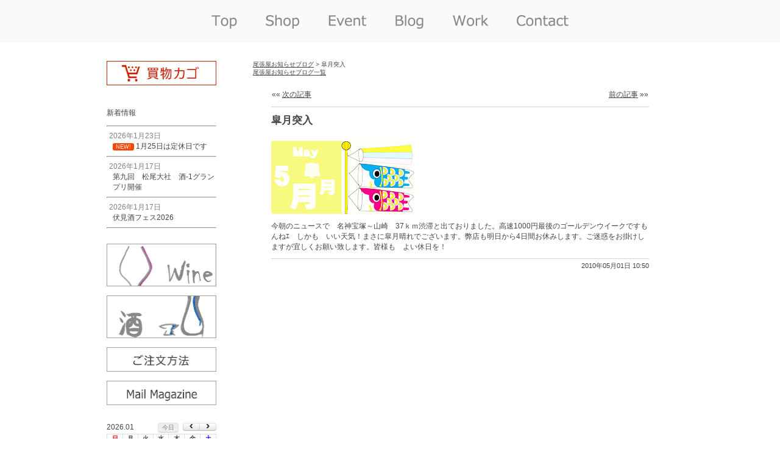

--- FILE ---
content_type: text/html; charset=UTF-8
request_url: https://www.owariya.org/blog/blog/%E7%9A%90%E6%9C%88%E7%AA%81%E5%85%A5/
body_size: 31917
content:
<!doctype html>
<html lang="ja" class="no-js">
<head>
  <meta charset="UTF-8">
  <title>  皐月突入 : 最高の管理環境を整えて　ワインセラー尾張屋　京都</title>
  
  <link href="//www.google-analytics.com" rel="dns-prefetch">
  <link href="https://www.owariya.org/wp/wp-content/themes/top/img/icons/favicon.ico" rel="shortcut icon">
  <link href="https://www.owariya.org/wp/wp-content/themes/top/img/icons/touch.png" rel="apple-touch-icon-precomposed">
  
  <meta http-equiv="X-UA-Compatible" content="IE=edge,chrome=1">
  <meta name="viewport" content="width=device-width, initial-scale=1.0">
  <meta name="description" content="Just another サイト 最高の管理環境を整えて　ワインセラー尾張屋　京都 site">
  
  <meta name='robots' content='max-image-preview:large' />
<link rel="alternate" title="oEmbed (JSON)" type="application/json+oembed" href="https://www.owariya.org/wp-json/oembed/1.0/embed?url=https%3A%2F%2Fwww.owariya.org%2Fblog%2Fblog%2F%25e7%259a%2590%25e6%259c%2588%25e7%25aa%2581%25e5%2585%25a5%2F" />
<link rel="alternate" title="oEmbed (XML)" type="text/xml+oembed" href="https://www.owariya.org/wp-json/oembed/1.0/embed?url=https%3A%2F%2Fwww.owariya.org%2Fblog%2Fblog%2F%25e7%259a%2590%25e6%259c%2588%25e7%25aa%2581%25e5%2585%25a5%2F&#038;format=xml" />
<style id='wp-img-auto-sizes-contain-inline-css' type='text/css'>
img:is([sizes=auto i],[sizes^="auto," i]){contain-intrinsic-size:3000px 1500px}
/*# sourceURL=wp-img-auto-sizes-contain-inline-css */
</style>
<style id='wp-emoji-styles-inline-css' type='text/css'>

	img.wp-smiley, img.emoji {
		display: inline !important;
		border: none !important;
		box-shadow: none !important;
		height: 1em !important;
		width: 1em !important;
		margin: 0 0.07em !important;
		vertical-align: -0.1em !important;
		background: none !important;
		padding: 0 !important;
	}
/*# sourceURL=wp-emoji-styles-inline-css */
</style>
<style id='wp-block-library-inline-css' type='text/css'>
:root{--wp-block-synced-color:#7a00df;--wp-block-synced-color--rgb:122,0,223;--wp-bound-block-color:var(--wp-block-synced-color);--wp-editor-canvas-background:#ddd;--wp-admin-theme-color:#007cba;--wp-admin-theme-color--rgb:0,124,186;--wp-admin-theme-color-darker-10:#006ba1;--wp-admin-theme-color-darker-10--rgb:0,107,160.5;--wp-admin-theme-color-darker-20:#005a87;--wp-admin-theme-color-darker-20--rgb:0,90,135;--wp-admin-border-width-focus:2px}@media (min-resolution:192dpi){:root{--wp-admin-border-width-focus:1.5px}}.wp-element-button{cursor:pointer}:root .has-very-light-gray-background-color{background-color:#eee}:root .has-very-dark-gray-background-color{background-color:#313131}:root .has-very-light-gray-color{color:#eee}:root .has-very-dark-gray-color{color:#313131}:root .has-vivid-green-cyan-to-vivid-cyan-blue-gradient-background{background:linear-gradient(135deg,#00d084,#0693e3)}:root .has-purple-crush-gradient-background{background:linear-gradient(135deg,#34e2e4,#4721fb 50%,#ab1dfe)}:root .has-hazy-dawn-gradient-background{background:linear-gradient(135deg,#faaca8,#dad0ec)}:root .has-subdued-olive-gradient-background{background:linear-gradient(135deg,#fafae1,#67a671)}:root .has-atomic-cream-gradient-background{background:linear-gradient(135deg,#fdd79a,#004a59)}:root .has-nightshade-gradient-background{background:linear-gradient(135deg,#330968,#31cdcf)}:root .has-midnight-gradient-background{background:linear-gradient(135deg,#020381,#2874fc)}:root{--wp--preset--font-size--normal:16px;--wp--preset--font-size--huge:42px}.has-regular-font-size{font-size:1em}.has-larger-font-size{font-size:2.625em}.has-normal-font-size{font-size:var(--wp--preset--font-size--normal)}.has-huge-font-size{font-size:var(--wp--preset--font-size--huge)}.has-text-align-center{text-align:center}.has-text-align-left{text-align:left}.has-text-align-right{text-align:right}.has-fit-text{white-space:nowrap!important}#end-resizable-editor-section{display:none}.aligncenter{clear:both}.items-justified-left{justify-content:flex-start}.items-justified-center{justify-content:center}.items-justified-right{justify-content:flex-end}.items-justified-space-between{justify-content:space-between}.screen-reader-text{border:0;clip-path:inset(50%);height:1px;margin:-1px;overflow:hidden;padding:0;position:absolute;width:1px;word-wrap:normal!important}.screen-reader-text:focus{background-color:#ddd;clip-path:none;color:#444;display:block;font-size:1em;height:auto;left:5px;line-height:normal;padding:15px 23px 14px;text-decoration:none;top:5px;width:auto;z-index:100000}html :where(.has-border-color){border-style:solid}html :where([style*=border-top-color]){border-top-style:solid}html :where([style*=border-right-color]){border-right-style:solid}html :where([style*=border-bottom-color]){border-bottom-style:solid}html :where([style*=border-left-color]){border-left-style:solid}html :where([style*=border-width]){border-style:solid}html :where([style*=border-top-width]){border-top-style:solid}html :where([style*=border-right-width]){border-right-style:solid}html :where([style*=border-bottom-width]){border-bottom-style:solid}html :where([style*=border-left-width]){border-left-style:solid}html :where(img[class*=wp-image-]){height:auto;max-width:100%}:where(figure){margin:0 0 1em}html :where(.is-position-sticky){--wp-admin--admin-bar--position-offset:var(--wp-admin--admin-bar--height,0px)}@media screen and (max-width:600px){html :where(.is-position-sticky){--wp-admin--admin-bar--position-offset:0px}}

/*# sourceURL=wp-block-library-inline-css */
</style><style id='global-styles-inline-css' type='text/css'>
:root{--wp--preset--aspect-ratio--square: 1;--wp--preset--aspect-ratio--4-3: 4/3;--wp--preset--aspect-ratio--3-4: 3/4;--wp--preset--aspect-ratio--3-2: 3/2;--wp--preset--aspect-ratio--2-3: 2/3;--wp--preset--aspect-ratio--16-9: 16/9;--wp--preset--aspect-ratio--9-16: 9/16;--wp--preset--color--black: #000000;--wp--preset--color--cyan-bluish-gray: #abb8c3;--wp--preset--color--white: #ffffff;--wp--preset--color--pale-pink: #f78da7;--wp--preset--color--vivid-red: #cf2e2e;--wp--preset--color--luminous-vivid-orange: #ff6900;--wp--preset--color--luminous-vivid-amber: #fcb900;--wp--preset--color--light-green-cyan: #7bdcb5;--wp--preset--color--vivid-green-cyan: #00d084;--wp--preset--color--pale-cyan-blue: #8ed1fc;--wp--preset--color--vivid-cyan-blue: #0693e3;--wp--preset--color--vivid-purple: #9b51e0;--wp--preset--gradient--vivid-cyan-blue-to-vivid-purple: linear-gradient(135deg,rgb(6,147,227) 0%,rgb(155,81,224) 100%);--wp--preset--gradient--light-green-cyan-to-vivid-green-cyan: linear-gradient(135deg,rgb(122,220,180) 0%,rgb(0,208,130) 100%);--wp--preset--gradient--luminous-vivid-amber-to-luminous-vivid-orange: linear-gradient(135deg,rgb(252,185,0) 0%,rgb(255,105,0) 100%);--wp--preset--gradient--luminous-vivid-orange-to-vivid-red: linear-gradient(135deg,rgb(255,105,0) 0%,rgb(207,46,46) 100%);--wp--preset--gradient--very-light-gray-to-cyan-bluish-gray: linear-gradient(135deg,rgb(238,238,238) 0%,rgb(169,184,195) 100%);--wp--preset--gradient--cool-to-warm-spectrum: linear-gradient(135deg,rgb(74,234,220) 0%,rgb(151,120,209) 20%,rgb(207,42,186) 40%,rgb(238,44,130) 60%,rgb(251,105,98) 80%,rgb(254,248,76) 100%);--wp--preset--gradient--blush-light-purple: linear-gradient(135deg,rgb(255,206,236) 0%,rgb(152,150,240) 100%);--wp--preset--gradient--blush-bordeaux: linear-gradient(135deg,rgb(254,205,165) 0%,rgb(254,45,45) 50%,rgb(107,0,62) 100%);--wp--preset--gradient--luminous-dusk: linear-gradient(135deg,rgb(255,203,112) 0%,rgb(199,81,192) 50%,rgb(65,88,208) 100%);--wp--preset--gradient--pale-ocean: linear-gradient(135deg,rgb(255,245,203) 0%,rgb(182,227,212) 50%,rgb(51,167,181) 100%);--wp--preset--gradient--electric-grass: linear-gradient(135deg,rgb(202,248,128) 0%,rgb(113,206,126) 100%);--wp--preset--gradient--midnight: linear-gradient(135deg,rgb(2,3,129) 0%,rgb(40,116,252) 100%);--wp--preset--font-size--small: 13px;--wp--preset--font-size--medium: 20px;--wp--preset--font-size--large: 36px;--wp--preset--font-size--x-large: 42px;--wp--preset--spacing--20: 0.44rem;--wp--preset--spacing--30: 0.67rem;--wp--preset--spacing--40: 1rem;--wp--preset--spacing--50: 1.5rem;--wp--preset--spacing--60: 2.25rem;--wp--preset--spacing--70: 3.38rem;--wp--preset--spacing--80: 5.06rem;--wp--preset--shadow--natural: 6px 6px 9px rgba(0, 0, 0, 0.2);--wp--preset--shadow--deep: 12px 12px 50px rgba(0, 0, 0, 0.4);--wp--preset--shadow--sharp: 6px 6px 0px rgba(0, 0, 0, 0.2);--wp--preset--shadow--outlined: 6px 6px 0px -3px rgb(255, 255, 255), 6px 6px rgb(0, 0, 0);--wp--preset--shadow--crisp: 6px 6px 0px rgb(0, 0, 0);}:where(.is-layout-flex){gap: 0.5em;}:where(.is-layout-grid){gap: 0.5em;}body .is-layout-flex{display: flex;}.is-layout-flex{flex-wrap: wrap;align-items: center;}.is-layout-flex > :is(*, div){margin: 0;}body .is-layout-grid{display: grid;}.is-layout-grid > :is(*, div){margin: 0;}:where(.wp-block-columns.is-layout-flex){gap: 2em;}:where(.wp-block-columns.is-layout-grid){gap: 2em;}:where(.wp-block-post-template.is-layout-flex){gap: 1.25em;}:where(.wp-block-post-template.is-layout-grid){gap: 1.25em;}.has-black-color{color: var(--wp--preset--color--black) !important;}.has-cyan-bluish-gray-color{color: var(--wp--preset--color--cyan-bluish-gray) !important;}.has-white-color{color: var(--wp--preset--color--white) !important;}.has-pale-pink-color{color: var(--wp--preset--color--pale-pink) !important;}.has-vivid-red-color{color: var(--wp--preset--color--vivid-red) !important;}.has-luminous-vivid-orange-color{color: var(--wp--preset--color--luminous-vivid-orange) !important;}.has-luminous-vivid-amber-color{color: var(--wp--preset--color--luminous-vivid-amber) !important;}.has-light-green-cyan-color{color: var(--wp--preset--color--light-green-cyan) !important;}.has-vivid-green-cyan-color{color: var(--wp--preset--color--vivid-green-cyan) !important;}.has-pale-cyan-blue-color{color: var(--wp--preset--color--pale-cyan-blue) !important;}.has-vivid-cyan-blue-color{color: var(--wp--preset--color--vivid-cyan-blue) !important;}.has-vivid-purple-color{color: var(--wp--preset--color--vivid-purple) !important;}.has-black-background-color{background-color: var(--wp--preset--color--black) !important;}.has-cyan-bluish-gray-background-color{background-color: var(--wp--preset--color--cyan-bluish-gray) !important;}.has-white-background-color{background-color: var(--wp--preset--color--white) !important;}.has-pale-pink-background-color{background-color: var(--wp--preset--color--pale-pink) !important;}.has-vivid-red-background-color{background-color: var(--wp--preset--color--vivid-red) !important;}.has-luminous-vivid-orange-background-color{background-color: var(--wp--preset--color--luminous-vivid-orange) !important;}.has-luminous-vivid-amber-background-color{background-color: var(--wp--preset--color--luminous-vivid-amber) !important;}.has-light-green-cyan-background-color{background-color: var(--wp--preset--color--light-green-cyan) !important;}.has-vivid-green-cyan-background-color{background-color: var(--wp--preset--color--vivid-green-cyan) !important;}.has-pale-cyan-blue-background-color{background-color: var(--wp--preset--color--pale-cyan-blue) !important;}.has-vivid-cyan-blue-background-color{background-color: var(--wp--preset--color--vivid-cyan-blue) !important;}.has-vivid-purple-background-color{background-color: var(--wp--preset--color--vivid-purple) !important;}.has-black-border-color{border-color: var(--wp--preset--color--black) !important;}.has-cyan-bluish-gray-border-color{border-color: var(--wp--preset--color--cyan-bluish-gray) !important;}.has-white-border-color{border-color: var(--wp--preset--color--white) !important;}.has-pale-pink-border-color{border-color: var(--wp--preset--color--pale-pink) !important;}.has-vivid-red-border-color{border-color: var(--wp--preset--color--vivid-red) !important;}.has-luminous-vivid-orange-border-color{border-color: var(--wp--preset--color--luminous-vivid-orange) !important;}.has-luminous-vivid-amber-border-color{border-color: var(--wp--preset--color--luminous-vivid-amber) !important;}.has-light-green-cyan-border-color{border-color: var(--wp--preset--color--light-green-cyan) !important;}.has-vivid-green-cyan-border-color{border-color: var(--wp--preset--color--vivid-green-cyan) !important;}.has-pale-cyan-blue-border-color{border-color: var(--wp--preset--color--pale-cyan-blue) !important;}.has-vivid-cyan-blue-border-color{border-color: var(--wp--preset--color--vivid-cyan-blue) !important;}.has-vivid-purple-border-color{border-color: var(--wp--preset--color--vivid-purple) !important;}.has-vivid-cyan-blue-to-vivid-purple-gradient-background{background: var(--wp--preset--gradient--vivid-cyan-blue-to-vivid-purple) !important;}.has-light-green-cyan-to-vivid-green-cyan-gradient-background{background: var(--wp--preset--gradient--light-green-cyan-to-vivid-green-cyan) !important;}.has-luminous-vivid-amber-to-luminous-vivid-orange-gradient-background{background: var(--wp--preset--gradient--luminous-vivid-amber-to-luminous-vivid-orange) !important;}.has-luminous-vivid-orange-to-vivid-red-gradient-background{background: var(--wp--preset--gradient--luminous-vivid-orange-to-vivid-red) !important;}.has-very-light-gray-to-cyan-bluish-gray-gradient-background{background: var(--wp--preset--gradient--very-light-gray-to-cyan-bluish-gray) !important;}.has-cool-to-warm-spectrum-gradient-background{background: var(--wp--preset--gradient--cool-to-warm-spectrum) !important;}.has-blush-light-purple-gradient-background{background: var(--wp--preset--gradient--blush-light-purple) !important;}.has-blush-bordeaux-gradient-background{background: var(--wp--preset--gradient--blush-bordeaux) !important;}.has-luminous-dusk-gradient-background{background: var(--wp--preset--gradient--luminous-dusk) !important;}.has-pale-ocean-gradient-background{background: var(--wp--preset--gradient--pale-ocean) !important;}.has-electric-grass-gradient-background{background: var(--wp--preset--gradient--electric-grass) !important;}.has-midnight-gradient-background{background: var(--wp--preset--gradient--midnight) !important;}.has-small-font-size{font-size: var(--wp--preset--font-size--small) !important;}.has-medium-font-size{font-size: var(--wp--preset--font-size--medium) !important;}.has-large-font-size{font-size: var(--wp--preset--font-size--large) !important;}.has-x-large-font-size{font-size: var(--wp--preset--font-size--x-large) !important;}
/*# sourceURL=global-styles-inline-css */
</style>

<style id='classic-theme-styles-inline-css' type='text/css'>
/*! This file is auto-generated */
.wp-block-button__link{color:#fff;background-color:#32373c;border-radius:9999px;box-shadow:none;text-decoration:none;padding:calc(.667em + 2px) calc(1.333em + 2px);font-size:1.125em}.wp-block-file__button{background:#32373c;color:#fff;text-decoration:none}
/*# sourceURL=/wp-includes/css/classic-themes.min.css */
</style>
<link rel='stylesheet' id='contact-form-7-css' href='https://www.owariya.org/wp/wp-content/plugins/contact-form-7/includes/css/styles.css?ver=6.1.4' media='all' />
<link rel='stylesheet' id='post-list-style-css' href='https://www.owariya.org/wp/wp-content/plugins/post-list-generator/post-list-generator.css?ver=1.3.0' media='all' />
<link rel='stylesheet' id='whats-new-style-css' href='https://www.owariya.org/wp/wp-content/plugins/whats-new-genarator/whats-new.css?ver=2.0.2' media='all' />
<link rel='stylesheet' id='normalize-css' href='https://www.owariya.org/wp/wp-content/themes/top/normalize.css?ver=1.0' media='all' />
<link rel='stylesheet' id='html5blank-css' href='https://www.owariya.org/wp/wp-content/themes/top/style.css?ver=1.0' media='all' />
<script type="text/javascript" src="https://www.owariya.org/wp/wp-content/themes/top/js/lib/conditionizr-4.3.0.min.js?ver=4.3.0" id="conditionizr-js"></script>
<script type="text/javascript" src="https://www.owariya.org/wp/wp-content/themes/top/js/lib/modernizr-2.7.1.min.js?ver=2.7.1" id="modernizr-js"></script>
<script type="text/javascript" src="https://www.owariya.org/wp/wp-includes/js/jquery/jquery.min.js?ver=3.7.1" id="jquery-core-js"></script>
<script type="text/javascript" src="https://www.owariya.org/wp/wp-includes/js/jquery/jquery-migrate.min.js?ver=3.4.1" id="jquery-migrate-js"></script>
<script type="text/javascript" src="https://www.owariya.org/wp/wp-content/themes/top/js/scripts.js?ver=1.0.0" id="html5blankscripts-js"></script>
<script type="text/javascript" id="post-list-js-js-extra">
/* <![CDATA[ */
var PLG_Setting = {"ajaxurl":"https://www.owariya.org/wp/wp-admin/admin-ajax.php","action":"get_post_ajax","plg_dateformat":"Y\u5e74n\u6708j\u65e5","next_page":"1"};
//# sourceURL=post-list-js-js-extra
/* ]]> */
</script>
<script type="text/javascript" src="https://www.owariya.org/wp/wp-content/plugins/post-list-generator/next-page.js?ver=1.3.0" id="post-list-js-js"></script>
<link rel="https://api.w.org/" href="https://www.owariya.org/wp-json/" /><link rel="alternate" title="JSON" type="application/json" href="https://www.owariya.org/wp-json/wp/v2/posts/2336" /><link rel="icon" href="https://www.owariya.org/wp/wp-content/uploads/2025/01/cropped-d160a53f71104dc4e5ed3c300ba3ba79-32x32.png" sizes="32x32" />
<link rel="icon" href="https://www.owariya.org/wp/wp-content/uploads/2025/01/cropped-d160a53f71104dc4e5ed3c300ba3ba79-192x192.png" sizes="192x192" />
<link rel="apple-touch-icon" href="https://www.owariya.org/wp/wp-content/uploads/2025/01/cropped-d160a53f71104dc4e5ed3c300ba3ba79-180x180.png" />
<meta name="msapplication-TileImage" content="https://www.owariya.org/wp/wp-content/uploads/2025/01/cropped-d160a53f71104dc4e5ed3c300ba3ba79-270x270.png" />
  <script>
  // conditionizr.com
  // configure environment tests
  conditionizr.config({
  assets: 'https://www.owariya.org/wp/wp-content/themes/top',
  tests: {}
  });
  </script>

<!-- fullcalendar -->
<link rel='stylesheet' href='/js/fullcalendar/fullcalendar.css' />
<script src='/js/fullcalendar/lib/jquery.min.js'></script>
<script src='/js/fullcalendar/lib/moment.min.js'></script>
<script src='/js/fullcalendar/fullcalendar.js'></script>
<script src='/js/fullcalendar/lang/ja.js'></script>
<script type='text/javascript' src='/js/fullcalendar/gcal.js'></script>
<script type='text/javascript' src='/js/fullcalendar/owariyacd.js'></script>

</head>
<body class="wp-singular post-template-default single single-post postid-2336 single-format-standard wp-theme-top ">
<script>
  (function(i,s,o,g,r,a,m){i['GoogleAnalyticsObject']=r;i[r]=i[r]||function(){
  (i[r].q=i[r].q||[]).push(arguments)},i[r].l=1*new Date();a=s.createElement(o),
  m=s.getElementsByTagName(o)[0];a.async=1;a.src=g;m.parentNode.insertBefore(a,m)
  })(window,document,'script','https://www.google-analytics.com/analytics.js','ga');

  ga('create', 'UA-17733300-9', 'auto');
  ga('send', 'pageview');

</script>
<script src="//accaii.com/owariya/script.js" async></script><noscript><img src="//accaii.com/owariya/script?guid=on"></noscript>

  <div class="bgpp">
  
    <!-- wrapper -->
    <div class="wrapper">
    
      <!-- header -->
      <header class="header clear" role="banner">
<img src="/img/topmenu.png" usemap="#Map" >
  <map name="Map">
    <area shape="rect" coords="169,10,241,60" onfocus="this.blur();" href="/" alt="Owariyatop" title="尾張屋トップ">
    <area shape="rect" coords="254,10,344,60" onfocus="this.blur();" href="/shop/" alt="Shop" title="店舗情報">
    <area shape="rect" coords="359,10,449,60" onfocus="this.blur();" href="/blog/category/event/" alt="Event" title="イベント情報">
    <area shape="rect" coords="464,10,549,60" onfocus="this.blur();" href="/blog/category/blog/" alt="Blog" title="ブログ＆お知らせ">
    <area shape="rect" coords="564,10,654,60" onfocus="this.blur();" href="/work/" alt="Work" title="求人情報">
    <area shape="rect" coords="669,10,784,60" onfocus="this.blur();" href="/contact/" alt="contact" title="問い合わせ">
  </map>

      </header>
      <!-- /header -->
    </div>
  </div>

<div class="bgff">

<!-- wrapper -->
<div class="wrapper">

<!-- sidebar -->
<aside class="sidebar clear" role="complementary">
<div class="sidebaricon"><a href="https://ssl3.myeki.com/owariya2ssl/cart/mart.cgi" title="買物カゴ"><img src="/img/wside0.png" alt="買物カゴ" width="200" height="40" /></a></div>
<div class="sidebaricon">
<div id="text-2" class="widget_text">			<div class="textwidget"><div class='whatsnew'>
			<p>新着情報</p>	
	<hr/>
		<dl>
		<a href="https://www.owariya.org/blog/blog/1%e6%9c%8825%e6%97%a5%e3%81%af%e5%ae%9a%e4%bc%91%e6%97%a5%e3%81%a7%e3%81%99/">
		<dt>
			2026年1月23日		</dt>
		<dd>
						<span class='newmark'>NEW!</span>
						1月25日は定休日です		</dd>
		</a>
	</dl>
	<hr/>
		<dl>
		<a href="https://www.owariya.org/blog/blog/%e7%ac%ac%e4%b9%9d%e5%9b%9e%e3%80%80%e6%9d%be%e5%b0%be%e5%a4%a7%e7%a4%be%e3%80%80%e9%85%92-1%e3%82%b0%e3%83%a9%e3%83%b3%e3%83%97%e3%83%aa%e9%96%8b%e5%82%ac/">
		<dt>
			2026年1月17日		</dt>
		<dd>
						第九回　松尾大社　酒-1グランプリ開催		</dd>
		</a>
	</dl>
	<hr/>
		<dl>
		<a href="https://www.owariya.org/blog/blog/%e4%bc%8f%e8%a6%8b%e9%85%92%e3%83%95%e3%82%a7%e3%82%b92026/">
		<dt>
			2026年1月17日		</dt>
		<dd>
						伏見酒フェス2026		</dd>
		</a>
	</dl>
	<hr/>
	</div>
</div>
		</div></div>
<div class="sidebaricon"><a href="https://www.owariya.org/wine/" title="ワイントップ"><img src="/img/tside1.png" alt="ワイントップ" width="200" height="70" /></a></div>
<div class="sidebaricon"><a href="https://www.owariya.org/sake/" title="酒トップ"><img src="/img/tside2.png" alt="酒トップ" width="200" height="70" /></a></div>
<div class="sidebaricon"><a href="https://www.owariya.org/%e3%81%94%e6%b3%a8%e6%96%87%e6%96%b9%e6%b3%95/" title="ご注文方法"><img src="/img/side0.png" alt="ご注文方法" width="200" height="40" /></a></div>
<div class="sidebaricon"><a href="https://www.owariya.org/%E3%83%A1%E3%83%BC%E3%83%AB%E3%83%9E%E3%82%AC%E3%82%B8%E3%83%B3/" title="owariya mail magazine"><img src="/img/tside9.png" alt="owariya mail magazine" width="200" height="40" /></a></div>

<br />
<div id='calendar'></div>
<span style="color:#D96666;">■</span>＝店舗休業日
<span style="color:#65AD89;">■</span>＝イベント日<br />
<a href="https://www.owariya.org/%E5%96%B6%E6%A5%AD%E3%82%AB%E3%83%AC%E3%83%B3%E3%83%80%E3%83%BC/">営業日カレンダー</a>
<br />
<br />

</aside>
<!-- /sidebar -->

<!-- single -->

<div class="content">
<div class="pan">
<a href="https://www.owariya.org/blog/category/blog/">尾張屋お知らせブログ</a> > 皐月突入<br />

<a href="https://www.owariya.org/%E5%B0%BE%E5%BC%B5%E5%B1%8B%E3%83%96%E3%83%AD%E3%82%B0%E4%B8%80%E8%A6%A7/">尾張屋お知らせブログ一覧</a>
</div>

<main role="main">
<div id="blogbox">
<!-- section -->
<section>
<table width="100%"><tr>
<td align="left">&laquo;&laquo; <a href="https://www.owariya.org/blog/blog/%e9%83%a8%e9%95%b7%e5%b3%b6%e8%80%95%e4%bd%9c%e3%81%ab%e8%bc%89%e3%81%a3%e3%81%a6%e3%82%8b%e3%83%af%e3%82%a4%e3%83%b3/" rel="next">次の記事</a></td>
<td align="right"><a href="https://www.owariya.org/blog/blog/%e6%b5%b7%e9%81%8a%e9%a4%a8%e3%81%ae%e5%8f%af%e6%84%9b%e3%81%84%e3%81%8a%e9%ad%9a%ef%bc%9f/" rel="prev">前の記事</a> &raquo;&raquo;</td>
</tr></table>

<!-- article -->
<article id="post-2336" class="post-2336 post type-post status-publish format-standard hentry category-blog">

<!-- post title -->
<div class="title">皐月突入</div>
<!-- /post title -->

<!-- post content -->
<div class="content2">
<p><a href="http://2.bp.blogspot.com/_Esoe9jk7EkM/S9uJYUjD49I/AAAAAAAAAqk/EMuSmtem0Hk/s1600/may2.png.jpg" class="external" rel="nofollow" target="_blank"><img decoding="async" id="BLOGGER_PHOTO_ID_5466113623669859282" border="0" alt="" src="http://2.bp.blogspot.com/_Esoe9jk7EkM/S9uJYUjD49I/AAAAAAAAAqk/EMuSmtem0Hk/s320/may2.png.jpg" /></a></p>
<div>今朝のニュースで　名神宝塚～山崎　37ｋｍ渋滞と出ておりました。高速1000円最後のゴールデンウイークですもんねｴ　しかも　いい天気！まさに皐月晴れでございます。弊店も明日から4日間お休みします。ご迷惑をお掛けしますが宜しくお願い致します。皆様も　よい休日を！</div>
</div>
<!-- /post content -->

<!-- post details -->
<div class="date">
2010年05月01日 10:50</div>

<span class="comments"></span>
<!-- /post details -->

<br class="clear">

</article>
<!-- /article -->


</section>
<!-- /section -->

</div>
</main>

</div>
<div class="end"></div>
</div>
</div>


<!-- footer -->
<footer class="footer bgpp" role="contentinfo">

<!-- copyright -->
<p class="copyright">
Copyright (C) 2026 
Owariya Corporation. All Rights Reserved.
</p>
<!-- /copyright -->

</footer>
<!-- /footer -->

<script type="speculationrules">
{"prefetch":[{"source":"document","where":{"and":[{"href_matches":"/*"},{"not":{"href_matches":["/wp/wp-*.php","/wp/wp-admin/*","/wp/wp-content/uploads/*","/wp/wp-content/*","/wp/wp-content/plugins/*","/wp/wp-content/themes/top/*","/*\\?(.+)"]}},{"not":{"selector_matches":"a[rel~=\"nofollow\"]"}},{"not":{"selector_matches":".no-prefetch, .no-prefetch a"}}]},"eagerness":"conservative"}]}
</script>
<script type="text/javascript" src="https://www.owariya.org/wp/wp-includes/js/dist/hooks.min.js?ver=dd5603f07f9220ed27f1" id="wp-hooks-js"></script>
<script type="text/javascript" src="https://www.owariya.org/wp/wp-includes/js/dist/i18n.min.js?ver=c26c3dc7bed366793375" id="wp-i18n-js"></script>
<script type="text/javascript" id="wp-i18n-js-after">
/* <![CDATA[ */
wp.i18n.setLocaleData( { 'text direction\u0004ltr': [ 'ltr' ] } );
//# sourceURL=wp-i18n-js-after
/* ]]> */
</script>
<script type="text/javascript" src="https://www.owariya.org/wp/wp-content/plugins/contact-form-7/includes/swv/js/index.js?ver=6.1.4" id="swv-js"></script>
<script type="text/javascript" id="contact-form-7-js-translations">
/* <![CDATA[ */
( function( domain, translations ) {
	var localeData = translations.locale_data[ domain ] || translations.locale_data.messages;
	localeData[""].domain = domain;
	wp.i18n.setLocaleData( localeData, domain );
} )( "contact-form-7", {"translation-revision-date":"2025-11-30 08:12:23+0000","generator":"GlotPress\/4.0.3","domain":"messages","locale_data":{"messages":{"":{"domain":"messages","plural-forms":"nplurals=1; plural=0;","lang":"ja_JP"},"This contact form is placed in the wrong place.":["\u3053\u306e\u30b3\u30f3\u30bf\u30af\u30c8\u30d5\u30a9\u30fc\u30e0\u306f\u9593\u9055\u3063\u305f\u4f4d\u7f6e\u306b\u7f6e\u304b\u308c\u3066\u3044\u307e\u3059\u3002"],"Error:":["\u30a8\u30e9\u30fc:"]}},"comment":{"reference":"includes\/js\/index.js"}} );
//# sourceURL=contact-form-7-js-translations
/* ]]> */
</script>
<script type="text/javascript" id="contact-form-7-js-before">
/* <![CDATA[ */
var wpcf7 = {
    "api": {
        "root": "https:\/\/www.owariya.org\/wp-json\/",
        "namespace": "contact-form-7\/v1"
    }
};
//# sourceURL=contact-form-7-js-before
/* ]]> */
</script>
<script type="text/javascript" src="https://www.owariya.org/wp/wp-content/plugins/contact-form-7/includes/js/index.js?ver=6.1.4" id="contact-form-7-js"></script>
<script type="text/javascript" src="https://www.google.com/recaptcha/api.js?render=6LdSCRksAAAAALs4WRqC5_QiLgX8Z99inzprGEJ_&amp;ver=3.0" id="google-recaptcha-js"></script>
<script type="text/javascript" src="https://www.owariya.org/wp/wp-includes/js/dist/vendor/wp-polyfill.min.js?ver=3.15.0" id="wp-polyfill-js"></script>
<script type="text/javascript" id="wpcf7-recaptcha-js-before">
/* <![CDATA[ */
var wpcf7_recaptcha = {
    "sitekey": "6LdSCRksAAAAALs4WRqC5_QiLgX8Z99inzprGEJ_",
    "actions": {
        "homepage": "homepage",
        "contactform": "contactform"
    }
};
//# sourceURL=wpcf7-recaptcha-js-before
/* ]]> */
</script>
<script type="text/javascript" src="https://www.owariya.org/wp/wp-content/plugins/contact-form-7/modules/recaptcha/index.js?ver=6.1.4" id="wpcf7-recaptcha-js"></script>
<script id="wp-emoji-settings" type="application/json">
{"baseUrl":"https://s.w.org/images/core/emoji/17.0.2/72x72/","ext":".png","svgUrl":"https://s.w.org/images/core/emoji/17.0.2/svg/","svgExt":".svg","source":{"concatemoji":"https://www.owariya.org/wp/wp-includes/js/wp-emoji-release.min.js?ver=6.9"}}
</script>
<script type="module">
/* <![CDATA[ */
/*! This file is auto-generated */
const a=JSON.parse(document.getElementById("wp-emoji-settings").textContent),o=(window._wpemojiSettings=a,"wpEmojiSettingsSupports"),s=["flag","emoji"];function i(e){try{var t={supportTests:e,timestamp:(new Date).valueOf()};sessionStorage.setItem(o,JSON.stringify(t))}catch(e){}}function c(e,t,n){e.clearRect(0,0,e.canvas.width,e.canvas.height),e.fillText(t,0,0);t=new Uint32Array(e.getImageData(0,0,e.canvas.width,e.canvas.height).data);e.clearRect(0,0,e.canvas.width,e.canvas.height),e.fillText(n,0,0);const a=new Uint32Array(e.getImageData(0,0,e.canvas.width,e.canvas.height).data);return t.every((e,t)=>e===a[t])}function p(e,t){e.clearRect(0,0,e.canvas.width,e.canvas.height),e.fillText(t,0,0);var n=e.getImageData(16,16,1,1);for(let e=0;e<n.data.length;e++)if(0!==n.data[e])return!1;return!0}function u(e,t,n,a){switch(t){case"flag":return n(e,"\ud83c\udff3\ufe0f\u200d\u26a7\ufe0f","\ud83c\udff3\ufe0f\u200b\u26a7\ufe0f")?!1:!n(e,"\ud83c\udde8\ud83c\uddf6","\ud83c\udde8\u200b\ud83c\uddf6")&&!n(e,"\ud83c\udff4\udb40\udc67\udb40\udc62\udb40\udc65\udb40\udc6e\udb40\udc67\udb40\udc7f","\ud83c\udff4\u200b\udb40\udc67\u200b\udb40\udc62\u200b\udb40\udc65\u200b\udb40\udc6e\u200b\udb40\udc67\u200b\udb40\udc7f");case"emoji":return!a(e,"\ud83e\u1fac8")}return!1}function f(e,t,n,a){let r;const o=(r="undefined"!=typeof WorkerGlobalScope&&self instanceof WorkerGlobalScope?new OffscreenCanvas(300,150):document.createElement("canvas")).getContext("2d",{willReadFrequently:!0}),s=(o.textBaseline="top",o.font="600 32px Arial",{});return e.forEach(e=>{s[e]=t(o,e,n,a)}),s}function r(e){var t=document.createElement("script");t.src=e,t.defer=!0,document.head.appendChild(t)}a.supports={everything:!0,everythingExceptFlag:!0},new Promise(t=>{let n=function(){try{var e=JSON.parse(sessionStorage.getItem(o));if("object"==typeof e&&"number"==typeof e.timestamp&&(new Date).valueOf()<e.timestamp+604800&&"object"==typeof e.supportTests)return e.supportTests}catch(e){}return null}();if(!n){if("undefined"!=typeof Worker&&"undefined"!=typeof OffscreenCanvas&&"undefined"!=typeof URL&&URL.createObjectURL&&"undefined"!=typeof Blob)try{var e="postMessage("+f.toString()+"("+[JSON.stringify(s),u.toString(),c.toString(),p.toString()].join(",")+"));",a=new Blob([e],{type:"text/javascript"});const r=new Worker(URL.createObjectURL(a),{name:"wpTestEmojiSupports"});return void(r.onmessage=e=>{i(n=e.data),r.terminate(),t(n)})}catch(e){}i(n=f(s,u,c,p))}t(n)}).then(e=>{for(const n in e)a.supports[n]=e[n],a.supports.everything=a.supports.everything&&a.supports[n],"flag"!==n&&(a.supports.everythingExceptFlag=a.supports.everythingExceptFlag&&a.supports[n]);var t;a.supports.everythingExceptFlag=a.supports.everythingExceptFlag&&!a.supports.flag,a.supports.everything||((t=a.source||{}).concatemoji?r(t.concatemoji):t.wpemoji&&t.twemoji&&(r(t.twemoji),r(t.wpemoji)))});
//# sourceURL=https://www.owariya.org/wp/wp-includes/js/wp-emoji-loader.min.js
/* ]]> */
</script>

<!-- analytics -->
<script>
(function(f,i,r,e,s,h,l){i['GoogleAnalyticsObject']=s;f[s]=f[s]||function(){
(f[s].q=f[s].q||[]).push(arguments)},f[s].l=1*new Date();h=i.createElement(r),
l=i.getElementsByTagName(r)[0];h.async=1;h.src=e;l.parentNode.insertBefore(h,l)
})(window,document,'script','//www.google-analytics.com/analytics.js','ga');
ga('create', 'UA-XXXXXXXX-XX', 'yourdomain.com');
ga('send', 'pageview');
</script>

</body>
</html>


--- FILE ---
content_type: text/html; charset=utf-8
request_url: https://www.google.com/recaptcha/api2/anchor?ar=1&k=6LdSCRksAAAAALs4WRqC5_QiLgX8Z99inzprGEJ_&co=aHR0cHM6Ly93d3cub3dhcml5YS5vcmc6NDQz&hl=en&v=PoyoqOPhxBO7pBk68S4YbpHZ&size=invisible&anchor-ms=20000&execute-ms=30000&cb=o313g4r7pj84
body_size: 48584
content:
<!DOCTYPE HTML><html dir="ltr" lang="en"><head><meta http-equiv="Content-Type" content="text/html; charset=UTF-8">
<meta http-equiv="X-UA-Compatible" content="IE=edge">
<title>reCAPTCHA</title>
<style type="text/css">
/* cyrillic-ext */
@font-face {
  font-family: 'Roboto';
  font-style: normal;
  font-weight: 400;
  font-stretch: 100%;
  src: url(//fonts.gstatic.com/s/roboto/v48/KFO7CnqEu92Fr1ME7kSn66aGLdTylUAMa3GUBHMdazTgWw.woff2) format('woff2');
  unicode-range: U+0460-052F, U+1C80-1C8A, U+20B4, U+2DE0-2DFF, U+A640-A69F, U+FE2E-FE2F;
}
/* cyrillic */
@font-face {
  font-family: 'Roboto';
  font-style: normal;
  font-weight: 400;
  font-stretch: 100%;
  src: url(//fonts.gstatic.com/s/roboto/v48/KFO7CnqEu92Fr1ME7kSn66aGLdTylUAMa3iUBHMdazTgWw.woff2) format('woff2');
  unicode-range: U+0301, U+0400-045F, U+0490-0491, U+04B0-04B1, U+2116;
}
/* greek-ext */
@font-face {
  font-family: 'Roboto';
  font-style: normal;
  font-weight: 400;
  font-stretch: 100%;
  src: url(//fonts.gstatic.com/s/roboto/v48/KFO7CnqEu92Fr1ME7kSn66aGLdTylUAMa3CUBHMdazTgWw.woff2) format('woff2');
  unicode-range: U+1F00-1FFF;
}
/* greek */
@font-face {
  font-family: 'Roboto';
  font-style: normal;
  font-weight: 400;
  font-stretch: 100%;
  src: url(//fonts.gstatic.com/s/roboto/v48/KFO7CnqEu92Fr1ME7kSn66aGLdTylUAMa3-UBHMdazTgWw.woff2) format('woff2');
  unicode-range: U+0370-0377, U+037A-037F, U+0384-038A, U+038C, U+038E-03A1, U+03A3-03FF;
}
/* math */
@font-face {
  font-family: 'Roboto';
  font-style: normal;
  font-weight: 400;
  font-stretch: 100%;
  src: url(//fonts.gstatic.com/s/roboto/v48/KFO7CnqEu92Fr1ME7kSn66aGLdTylUAMawCUBHMdazTgWw.woff2) format('woff2');
  unicode-range: U+0302-0303, U+0305, U+0307-0308, U+0310, U+0312, U+0315, U+031A, U+0326-0327, U+032C, U+032F-0330, U+0332-0333, U+0338, U+033A, U+0346, U+034D, U+0391-03A1, U+03A3-03A9, U+03B1-03C9, U+03D1, U+03D5-03D6, U+03F0-03F1, U+03F4-03F5, U+2016-2017, U+2034-2038, U+203C, U+2040, U+2043, U+2047, U+2050, U+2057, U+205F, U+2070-2071, U+2074-208E, U+2090-209C, U+20D0-20DC, U+20E1, U+20E5-20EF, U+2100-2112, U+2114-2115, U+2117-2121, U+2123-214F, U+2190, U+2192, U+2194-21AE, U+21B0-21E5, U+21F1-21F2, U+21F4-2211, U+2213-2214, U+2216-22FF, U+2308-230B, U+2310, U+2319, U+231C-2321, U+2336-237A, U+237C, U+2395, U+239B-23B7, U+23D0, U+23DC-23E1, U+2474-2475, U+25AF, U+25B3, U+25B7, U+25BD, U+25C1, U+25CA, U+25CC, U+25FB, U+266D-266F, U+27C0-27FF, U+2900-2AFF, U+2B0E-2B11, U+2B30-2B4C, U+2BFE, U+3030, U+FF5B, U+FF5D, U+1D400-1D7FF, U+1EE00-1EEFF;
}
/* symbols */
@font-face {
  font-family: 'Roboto';
  font-style: normal;
  font-weight: 400;
  font-stretch: 100%;
  src: url(//fonts.gstatic.com/s/roboto/v48/KFO7CnqEu92Fr1ME7kSn66aGLdTylUAMaxKUBHMdazTgWw.woff2) format('woff2');
  unicode-range: U+0001-000C, U+000E-001F, U+007F-009F, U+20DD-20E0, U+20E2-20E4, U+2150-218F, U+2190, U+2192, U+2194-2199, U+21AF, U+21E6-21F0, U+21F3, U+2218-2219, U+2299, U+22C4-22C6, U+2300-243F, U+2440-244A, U+2460-24FF, U+25A0-27BF, U+2800-28FF, U+2921-2922, U+2981, U+29BF, U+29EB, U+2B00-2BFF, U+4DC0-4DFF, U+FFF9-FFFB, U+10140-1018E, U+10190-1019C, U+101A0, U+101D0-101FD, U+102E0-102FB, U+10E60-10E7E, U+1D2C0-1D2D3, U+1D2E0-1D37F, U+1F000-1F0FF, U+1F100-1F1AD, U+1F1E6-1F1FF, U+1F30D-1F30F, U+1F315, U+1F31C, U+1F31E, U+1F320-1F32C, U+1F336, U+1F378, U+1F37D, U+1F382, U+1F393-1F39F, U+1F3A7-1F3A8, U+1F3AC-1F3AF, U+1F3C2, U+1F3C4-1F3C6, U+1F3CA-1F3CE, U+1F3D4-1F3E0, U+1F3ED, U+1F3F1-1F3F3, U+1F3F5-1F3F7, U+1F408, U+1F415, U+1F41F, U+1F426, U+1F43F, U+1F441-1F442, U+1F444, U+1F446-1F449, U+1F44C-1F44E, U+1F453, U+1F46A, U+1F47D, U+1F4A3, U+1F4B0, U+1F4B3, U+1F4B9, U+1F4BB, U+1F4BF, U+1F4C8-1F4CB, U+1F4D6, U+1F4DA, U+1F4DF, U+1F4E3-1F4E6, U+1F4EA-1F4ED, U+1F4F7, U+1F4F9-1F4FB, U+1F4FD-1F4FE, U+1F503, U+1F507-1F50B, U+1F50D, U+1F512-1F513, U+1F53E-1F54A, U+1F54F-1F5FA, U+1F610, U+1F650-1F67F, U+1F687, U+1F68D, U+1F691, U+1F694, U+1F698, U+1F6AD, U+1F6B2, U+1F6B9-1F6BA, U+1F6BC, U+1F6C6-1F6CF, U+1F6D3-1F6D7, U+1F6E0-1F6EA, U+1F6F0-1F6F3, U+1F6F7-1F6FC, U+1F700-1F7FF, U+1F800-1F80B, U+1F810-1F847, U+1F850-1F859, U+1F860-1F887, U+1F890-1F8AD, U+1F8B0-1F8BB, U+1F8C0-1F8C1, U+1F900-1F90B, U+1F93B, U+1F946, U+1F984, U+1F996, U+1F9E9, U+1FA00-1FA6F, U+1FA70-1FA7C, U+1FA80-1FA89, U+1FA8F-1FAC6, U+1FACE-1FADC, U+1FADF-1FAE9, U+1FAF0-1FAF8, U+1FB00-1FBFF;
}
/* vietnamese */
@font-face {
  font-family: 'Roboto';
  font-style: normal;
  font-weight: 400;
  font-stretch: 100%;
  src: url(//fonts.gstatic.com/s/roboto/v48/KFO7CnqEu92Fr1ME7kSn66aGLdTylUAMa3OUBHMdazTgWw.woff2) format('woff2');
  unicode-range: U+0102-0103, U+0110-0111, U+0128-0129, U+0168-0169, U+01A0-01A1, U+01AF-01B0, U+0300-0301, U+0303-0304, U+0308-0309, U+0323, U+0329, U+1EA0-1EF9, U+20AB;
}
/* latin-ext */
@font-face {
  font-family: 'Roboto';
  font-style: normal;
  font-weight: 400;
  font-stretch: 100%;
  src: url(//fonts.gstatic.com/s/roboto/v48/KFO7CnqEu92Fr1ME7kSn66aGLdTylUAMa3KUBHMdazTgWw.woff2) format('woff2');
  unicode-range: U+0100-02BA, U+02BD-02C5, U+02C7-02CC, U+02CE-02D7, U+02DD-02FF, U+0304, U+0308, U+0329, U+1D00-1DBF, U+1E00-1E9F, U+1EF2-1EFF, U+2020, U+20A0-20AB, U+20AD-20C0, U+2113, U+2C60-2C7F, U+A720-A7FF;
}
/* latin */
@font-face {
  font-family: 'Roboto';
  font-style: normal;
  font-weight: 400;
  font-stretch: 100%;
  src: url(//fonts.gstatic.com/s/roboto/v48/KFO7CnqEu92Fr1ME7kSn66aGLdTylUAMa3yUBHMdazQ.woff2) format('woff2');
  unicode-range: U+0000-00FF, U+0131, U+0152-0153, U+02BB-02BC, U+02C6, U+02DA, U+02DC, U+0304, U+0308, U+0329, U+2000-206F, U+20AC, U+2122, U+2191, U+2193, U+2212, U+2215, U+FEFF, U+FFFD;
}
/* cyrillic-ext */
@font-face {
  font-family: 'Roboto';
  font-style: normal;
  font-weight: 500;
  font-stretch: 100%;
  src: url(//fonts.gstatic.com/s/roboto/v48/KFO7CnqEu92Fr1ME7kSn66aGLdTylUAMa3GUBHMdazTgWw.woff2) format('woff2');
  unicode-range: U+0460-052F, U+1C80-1C8A, U+20B4, U+2DE0-2DFF, U+A640-A69F, U+FE2E-FE2F;
}
/* cyrillic */
@font-face {
  font-family: 'Roboto';
  font-style: normal;
  font-weight: 500;
  font-stretch: 100%;
  src: url(//fonts.gstatic.com/s/roboto/v48/KFO7CnqEu92Fr1ME7kSn66aGLdTylUAMa3iUBHMdazTgWw.woff2) format('woff2');
  unicode-range: U+0301, U+0400-045F, U+0490-0491, U+04B0-04B1, U+2116;
}
/* greek-ext */
@font-face {
  font-family: 'Roboto';
  font-style: normal;
  font-weight: 500;
  font-stretch: 100%;
  src: url(//fonts.gstatic.com/s/roboto/v48/KFO7CnqEu92Fr1ME7kSn66aGLdTylUAMa3CUBHMdazTgWw.woff2) format('woff2');
  unicode-range: U+1F00-1FFF;
}
/* greek */
@font-face {
  font-family: 'Roboto';
  font-style: normal;
  font-weight: 500;
  font-stretch: 100%;
  src: url(//fonts.gstatic.com/s/roboto/v48/KFO7CnqEu92Fr1ME7kSn66aGLdTylUAMa3-UBHMdazTgWw.woff2) format('woff2');
  unicode-range: U+0370-0377, U+037A-037F, U+0384-038A, U+038C, U+038E-03A1, U+03A3-03FF;
}
/* math */
@font-face {
  font-family: 'Roboto';
  font-style: normal;
  font-weight: 500;
  font-stretch: 100%;
  src: url(//fonts.gstatic.com/s/roboto/v48/KFO7CnqEu92Fr1ME7kSn66aGLdTylUAMawCUBHMdazTgWw.woff2) format('woff2');
  unicode-range: U+0302-0303, U+0305, U+0307-0308, U+0310, U+0312, U+0315, U+031A, U+0326-0327, U+032C, U+032F-0330, U+0332-0333, U+0338, U+033A, U+0346, U+034D, U+0391-03A1, U+03A3-03A9, U+03B1-03C9, U+03D1, U+03D5-03D6, U+03F0-03F1, U+03F4-03F5, U+2016-2017, U+2034-2038, U+203C, U+2040, U+2043, U+2047, U+2050, U+2057, U+205F, U+2070-2071, U+2074-208E, U+2090-209C, U+20D0-20DC, U+20E1, U+20E5-20EF, U+2100-2112, U+2114-2115, U+2117-2121, U+2123-214F, U+2190, U+2192, U+2194-21AE, U+21B0-21E5, U+21F1-21F2, U+21F4-2211, U+2213-2214, U+2216-22FF, U+2308-230B, U+2310, U+2319, U+231C-2321, U+2336-237A, U+237C, U+2395, U+239B-23B7, U+23D0, U+23DC-23E1, U+2474-2475, U+25AF, U+25B3, U+25B7, U+25BD, U+25C1, U+25CA, U+25CC, U+25FB, U+266D-266F, U+27C0-27FF, U+2900-2AFF, U+2B0E-2B11, U+2B30-2B4C, U+2BFE, U+3030, U+FF5B, U+FF5D, U+1D400-1D7FF, U+1EE00-1EEFF;
}
/* symbols */
@font-face {
  font-family: 'Roboto';
  font-style: normal;
  font-weight: 500;
  font-stretch: 100%;
  src: url(//fonts.gstatic.com/s/roboto/v48/KFO7CnqEu92Fr1ME7kSn66aGLdTylUAMaxKUBHMdazTgWw.woff2) format('woff2');
  unicode-range: U+0001-000C, U+000E-001F, U+007F-009F, U+20DD-20E0, U+20E2-20E4, U+2150-218F, U+2190, U+2192, U+2194-2199, U+21AF, U+21E6-21F0, U+21F3, U+2218-2219, U+2299, U+22C4-22C6, U+2300-243F, U+2440-244A, U+2460-24FF, U+25A0-27BF, U+2800-28FF, U+2921-2922, U+2981, U+29BF, U+29EB, U+2B00-2BFF, U+4DC0-4DFF, U+FFF9-FFFB, U+10140-1018E, U+10190-1019C, U+101A0, U+101D0-101FD, U+102E0-102FB, U+10E60-10E7E, U+1D2C0-1D2D3, U+1D2E0-1D37F, U+1F000-1F0FF, U+1F100-1F1AD, U+1F1E6-1F1FF, U+1F30D-1F30F, U+1F315, U+1F31C, U+1F31E, U+1F320-1F32C, U+1F336, U+1F378, U+1F37D, U+1F382, U+1F393-1F39F, U+1F3A7-1F3A8, U+1F3AC-1F3AF, U+1F3C2, U+1F3C4-1F3C6, U+1F3CA-1F3CE, U+1F3D4-1F3E0, U+1F3ED, U+1F3F1-1F3F3, U+1F3F5-1F3F7, U+1F408, U+1F415, U+1F41F, U+1F426, U+1F43F, U+1F441-1F442, U+1F444, U+1F446-1F449, U+1F44C-1F44E, U+1F453, U+1F46A, U+1F47D, U+1F4A3, U+1F4B0, U+1F4B3, U+1F4B9, U+1F4BB, U+1F4BF, U+1F4C8-1F4CB, U+1F4D6, U+1F4DA, U+1F4DF, U+1F4E3-1F4E6, U+1F4EA-1F4ED, U+1F4F7, U+1F4F9-1F4FB, U+1F4FD-1F4FE, U+1F503, U+1F507-1F50B, U+1F50D, U+1F512-1F513, U+1F53E-1F54A, U+1F54F-1F5FA, U+1F610, U+1F650-1F67F, U+1F687, U+1F68D, U+1F691, U+1F694, U+1F698, U+1F6AD, U+1F6B2, U+1F6B9-1F6BA, U+1F6BC, U+1F6C6-1F6CF, U+1F6D3-1F6D7, U+1F6E0-1F6EA, U+1F6F0-1F6F3, U+1F6F7-1F6FC, U+1F700-1F7FF, U+1F800-1F80B, U+1F810-1F847, U+1F850-1F859, U+1F860-1F887, U+1F890-1F8AD, U+1F8B0-1F8BB, U+1F8C0-1F8C1, U+1F900-1F90B, U+1F93B, U+1F946, U+1F984, U+1F996, U+1F9E9, U+1FA00-1FA6F, U+1FA70-1FA7C, U+1FA80-1FA89, U+1FA8F-1FAC6, U+1FACE-1FADC, U+1FADF-1FAE9, U+1FAF0-1FAF8, U+1FB00-1FBFF;
}
/* vietnamese */
@font-face {
  font-family: 'Roboto';
  font-style: normal;
  font-weight: 500;
  font-stretch: 100%;
  src: url(//fonts.gstatic.com/s/roboto/v48/KFO7CnqEu92Fr1ME7kSn66aGLdTylUAMa3OUBHMdazTgWw.woff2) format('woff2');
  unicode-range: U+0102-0103, U+0110-0111, U+0128-0129, U+0168-0169, U+01A0-01A1, U+01AF-01B0, U+0300-0301, U+0303-0304, U+0308-0309, U+0323, U+0329, U+1EA0-1EF9, U+20AB;
}
/* latin-ext */
@font-face {
  font-family: 'Roboto';
  font-style: normal;
  font-weight: 500;
  font-stretch: 100%;
  src: url(//fonts.gstatic.com/s/roboto/v48/KFO7CnqEu92Fr1ME7kSn66aGLdTylUAMa3KUBHMdazTgWw.woff2) format('woff2');
  unicode-range: U+0100-02BA, U+02BD-02C5, U+02C7-02CC, U+02CE-02D7, U+02DD-02FF, U+0304, U+0308, U+0329, U+1D00-1DBF, U+1E00-1E9F, U+1EF2-1EFF, U+2020, U+20A0-20AB, U+20AD-20C0, U+2113, U+2C60-2C7F, U+A720-A7FF;
}
/* latin */
@font-face {
  font-family: 'Roboto';
  font-style: normal;
  font-weight: 500;
  font-stretch: 100%;
  src: url(//fonts.gstatic.com/s/roboto/v48/KFO7CnqEu92Fr1ME7kSn66aGLdTylUAMa3yUBHMdazQ.woff2) format('woff2');
  unicode-range: U+0000-00FF, U+0131, U+0152-0153, U+02BB-02BC, U+02C6, U+02DA, U+02DC, U+0304, U+0308, U+0329, U+2000-206F, U+20AC, U+2122, U+2191, U+2193, U+2212, U+2215, U+FEFF, U+FFFD;
}
/* cyrillic-ext */
@font-face {
  font-family: 'Roboto';
  font-style: normal;
  font-weight: 900;
  font-stretch: 100%;
  src: url(//fonts.gstatic.com/s/roboto/v48/KFO7CnqEu92Fr1ME7kSn66aGLdTylUAMa3GUBHMdazTgWw.woff2) format('woff2');
  unicode-range: U+0460-052F, U+1C80-1C8A, U+20B4, U+2DE0-2DFF, U+A640-A69F, U+FE2E-FE2F;
}
/* cyrillic */
@font-face {
  font-family: 'Roboto';
  font-style: normal;
  font-weight: 900;
  font-stretch: 100%;
  src: url(//fonts.gstatic.com/s/roboto/v48/KFO7CnqEu92Fr1ME7kSn66aGLdTylUAMa3iUBHMdazTgWw.woff2) format('woff2');
  unicode-range: U+0301, U+0400-045F, U+0490-0491, U+04B0-04B1, U+2116;
}
/* greek-ext */
@font-face {
  font-family: 'Roboto';
  font-style: normal;
  font-weight: 900;
  font-stretch: 100%;
  src: url(//fonts.gstatic.com/s/roboto/v48/KFO7CnqEu92Fr1ME7kSn66aGLdTylUAMa3CUBHMdazTgWw.woff2) format('woff2');
  unicode-range: U+1F00-1FFF;
}
/* greek */
@font-face {
  font-family: 'Roboto';
  font-style: normal;
  font-weight: 900;
  font-stretch: 100%;
  src: url(//fonts.gstatic.com/s/roboto/v48/KFO7CnqEu92Fr1ME7kSn66aGLdTylUAMa3-UBHMdazTgWw.woff2) format('woff2');
  unicode-range: U+0370-0377, U+037A-037F, U+0384-038A, U+038C, U+038E-03A1, U+03A3-03FF;
}
/* math */
@font-face {
  font-family: 'Roboto';
  font-style: normal;
  font-weight: 900;
  font-stretch: 100%;
  src: url(//fonts.gstatic.com/s/roboto/v48/KFO7CnqEu92Fr1ME7kSn66aGLdTylUAMawCUBHMdazTgWw.woff2) format('woff2');
  unicode-range: U+0302-0303, U+0305, U+0307-0308, U+0310, U+0312, U+0315, U+031A, U+0326-0327, U+032C, U+032F-0330, U+0332-0333, U+0338, U+033A, U+0346, U+034D, U+0391-03A1, U+03A3-03A9, U+03B1-03C9, U+03D1, U+03D5-03D6, U+03F0-03F1, U+03F4-03F5, U+2016-2017, U+2034-2038, U+203C, U+2040, U+2043, U+2047, U+2050, U+2057, U+205F, U+2070-2071, U+2074-208E, U+2090-209C, U+20D0-20DC, U+20E1, U+20E5-20EF, U+2100-2112, U+2114-2115, U+2117-2121, U+2123-214F, U+2190, U+2192, U+2194-21AE, U+21B0-21E5, U+21F1-21F2, U+21F4-2211, U+2213-2214, U+2216-22FF, U+2308-230B, U+2310, U+2319, U+231C-2321, U+2336-237A, U+237C, U+2395, U+239B-23B7, U+23D0, U+23DC-23E1, U+2474-2475, U+25AF, U+25B3, U+25B7, U+25BD, U+25C1, U+25CA, U+25CC, U+25FB, U+266D-266F, U+27C0-27FF, U+2900-2AFF, U+2B0E-2B11, U+2B30-2B4C, U+2BFE, U+3030, U+FF5B, U+FF5D, U+1D400-1D7FF, U+1EE00-1EEFF;
}
/* symbols */
@font-face {
  font-family: 'Roboto';
  font-style: normal;
  font-weight: 900;
  font-stretch: 100%;
  src: url(//fonts.gstatic.com/s/roboto/v48/KFO7CnqEu92Fr1ME7kSn66aGLdTylUAMaxKUBHMdazTgWw.woff2) format('woff2');
  unicode-range: U+0001-000C, U+000E-001F, U+007F-009F, U+20DD-20E0, U+20E2-20E4, U+2150-218F, U+2190, U+2192, U+2194-2199, U+21AF, U+21E6-21F0, U+21F3, U+2218-2219, U+2299, U+22C4-22C6, U+2300-243F, U+2440-244A, U+2460-24FF, U+25A0-27BF, U+2800-28FF, U+2921-2922, U+2981, U+29BF, U+29EB, U+2B00-2BFF, U+4DC0-4DFF, U+FFF9-FFFB, U+10140-1018E, U+10190-1019C, U+101A0, U+101D0-101FD, U+102E0-102FB, U+10E60-10E7E, U+1D2C0-1D2D3, U+1D2E0-1D37F, U+1F000-1F0FF, U+1F100-1F1AD, U+1F1E6-1F1FF, U+1F30D-1F30F, U+1F315, U+1F31C, U+1F31E, U+1F320-1F32C, U+1F336, U+1F378, U+1F37D, U+1F382, U+1F393-1F39F, U+1F3A7-1F3A8, U+1F3AC-1F3AF, U+1F3C2, U+1F3C4-1F3C6, U+1F3CA-1F3CE, U+1F3D4-1F3E0, U+1F3ED, U+1F3F1-1F3F3, U+1F3F5-1F3F7, U+1F408, U+1F415, U+1F41F, U+1F426, U+1F43F, U+1F441-1F442, U+1F444, U+1F446-1F449, U+1F44C-1F44E, U+1F453, U+1F46A, U+1F47D, U+1F4A3, U+1F4B0, U+1F4B3, U+1F4B9, U+1F4BB, U+1F4BF, U+1F4C8-1F4CB, U+1F4D6, U+1F4DA, U+1F4DF, U+1F4E3-1F4E6, U+1F4EA-1F4ED, U+1F4F7, U+1F4F9-1F4FB, U+1F4FD-1F4FE, U+1F503, U+1F507-1F50B, U+1F50D, U+1F512-1F513, U+1F53E-1F54A, U+1F54F-1F5FA, U+1F610, U+1F650-1F67F, U+1F687, U+1F68D, U+1F691, U+1F694, U+1F698, U+1F6AD, U+1F6B2, U+1F6B9-1F6BA, U+1F6BC, U+1F6C6-1F6CF, U+1F6D3-1F6D7, U+1F6E0-1F6EA, U+1F6F0-1F6F3, U+1F6F7-1F6FC, U+1F700-1F7FF, U+1F800-1F80B, U+1F810-1F847, U+1F850-1F859, U+1F860-1F887, U+1F890-1F8AD, U+1F8B0-1F8BB, U+1F8C0-1F8C1, U+1F900-1F90B, U+1F93B, U+1F946, U+1F984, U+1F996, U+1F9E9, U+1FA00-1FA6F, U+1FA70-1FA7C, U+1FA80-1FA89, U+1FA8F-1FAC6, U+1FACE-1FADC, U+1FADF-1FAE9, U+1FAF0-1FAF8, U+1FB00-1FBFF;
}
/* vietnamese */
@font-face {
  font-family: 'Roboto';
  font-style: normal;
  font-weight: 900;
  font-stretch: 100%;
  src: url(//fonts.gstatic.com/s/roboto/v48/KFO7CnqEu92Fr1ME7kSn66aGLdTylUAMa3OUBHMdazTgWw.woff2) format('woff2');
  unicode-range: U+0102-0103, U+0110-0111, U+0128-0129, U+0168-0169, U+01A0-01A1, U+01AF-01B0, U+0300-0301, U+0303-0304, U+0308-0309, U+0323, U+0329, U+1EA0-1EF9, U+20AB;
}
/* latin-ext */
@font-face {
  font-family: 'Roboto';
  font-style: normal;
  font-weight: 900;
  font-stretch: 100%;
  src: url(//fonts.gstatic.com/s/roboto/v48/KFO7CnqEu92Fr1ME7kSn66aGLdTylUAMa3KUBHMdazTgWw.woff2) format('woff2');
  unicode-range: U+0100-02BA, U+02BD-02C5, U+02C7-02CC, U+02CE-02D7, U+02DD-02FF, U+0304, U+0308, U+0329, U+1D00-1DBF, U+1E00-1E9F, U+1EF2-1EFF, U+2020, U+20A0-20AB, U+20AD-20C0, U+2113, U+2C60-2C7F, U+A720-A7FF;
}
/* latin */
@font-face {
  font-family: 'Roboto';
  font-style: normal;
  font-weight: 900;
  font-stretch: 100%;
  src: url(//fonts.gstatic.com/s/roboto/v48/KFO7CnqEu92Fr1ME7kSn66aGLdTylUAMa3yUBHMdazQ.woff2) format('woff2');
  unicode-range: U+0000-00FF, U+0131, U+0152-0153, U+02BB-02BC, U+02C6, U+02DA, U+02DC, U+0304, U+0308, U+0329, U+2000-206F, U+20AC, U+2122, U+2191, U+2193, U+2212, U+2215, U+FEFF, U+FFFD;
}

</style>
<link rel="stylesheet" type="text/css" href="https://www.gstatic.com/recaptcha/releases/PoyoqOPhxBO7pBk68S4YbpHZ/styles__ltr.css">
<script nonce="IzBf6EVLuRck5XXHxgkR4g" type="text/javascript">window['__recaptcha_api'] = 'https://www.google.com/recaptcha/api2/';</script>
<script type="text/javascript" src="https://www.gstatic.com/recaptcha/releases/PoyoqOPhxBO7pBk68S4YbpHZ/recaptcha__en.js" nonce="IzBf6EVLuRck5XXHxgkR4g">
      
    </script></head>
<body><div id="rc-anchor-alert" class="rc-anchor-alert"></div>
<input type="hidden" id="recaptcha-token" value="[base64]">
<script type="text/javascript" nonce="IzBf6EVLuRck5XXHxgkR4g">
      recaptcha.anchor.Main.init("[\x22ainput\x22,[\x22bgdata\x22,\x22\x22,\[base64]/[base64]/[base64]/[base64]/[base64]/[base64]/KGcoTywyNTMsTy5PKSxVRyhPLEMpKTpnKE8sMjUzLEMpLE8pKSxsKSksTykpfSxieT1mdW5jdGlvbihDLE8sdSxsKXtmb3IobD0odT1SKEMpLDApO08+MDtPLS0pbD1sPDw4fFooQyk7ZyhDLHUsbCl9LFVHPWZ1bmN0aW9uKEMsTyl7Qy5pLmxlbmd0aD4xMDQ/[base64]/[base64]/[base64]/[base64]/[base64]/[base64]/[base64]\\u003d\x22,\[base64]\x22,\x22ZMOLw7fCvBDCm8Ktw5vCgg/CthoZw6/[base64]/Drx84Bx3Cl8KYwoRlOsKDbEPDpcKqOFh6wpFlw5jDgHvCoklAABTCl8KuG8K+woUITyBgFSYaf8Kkw5h/JsOVFsK9WzJ+w6DDi8KLwpA8BGrCgzvCv8KlBi9hTsK6LQXCj0HCo3l4RwUpw77Co8KNwonCk1/DkMO1woInI8Khw63CsFbChMKfSMKXw58WIMKNwq/Ds3TDuALCmsKLworCnxXDpMKgXcOow4/[base64]/DggbCo1zDmjMWDcKiwrobwroPw4NmfsOdV8OcwpHDkcO/[base64]/DlhbDhMOSwrzDg8O5w7LDqyfDlw8Ew4HCkRbDt1U9w6TCtcKUZ8KZw5HDl8O2w48cwptsw5/CsFc+w4d/w6NPdcK8wobDtcOsFMKKwo7Cgy/Cv8K9wpvCoMKhanrCoMOTw5kUw6lWw68pw5Qnw6DDoWrCicKaw4zDvMKJw57DkcOgw5F3wqnDgjPDiH48wqnDtSHCs8OiGg9xbhfDsHvCjmwCI2ddw4zCusK3wr3DusK9BMOfDB0qw4Z3w5Fkw6rDvcKKw6dNGcOxR0s1F8Otw7I/[base64]/wo/[base64]/OlTDo8KawqdMwpdIwqg7wq4pWMKvXcOjw7ohw7kqaSjCqFnCnsKZE8OGYxkswqcVfcOYTQ3CpHY0cMOREcKdBMKkScOOw67DjMKUw4HCvsKsPsOrX8OKw5DCp3sBwqvCmR3CuMKoQW3CrloCLcO/XcO2w5PCpjEsZcKhMcOXwrhyTcK6fA80QQzCkRsVwrrCp8K4w4xMwokdHHhKB3vCthXDucK3w4c3REx/w7LDoQ/DgXZCTSUEacK1wr1uAx1WBsOAw6XDpMOhU8Oiw5UiBGMtVcOpw74OGcK7wqrDncOTCMKwNS97wqDDm3XDk8OGDyfCtMKZa28hw4fCjXzDoUHDkHMIwoY3woEGwrB2wrTCvFrCnSPDiRZcw7o5w70Zw4LDncKJwojCvcOmWnnDusOvSxgew6pbwrpvwo1bw7tWJWoBw4/Dj8O/wrnCq8Kbw51NaEpUwqRTfhXCnMOlwqrCi8Kswo8fw40wP0lsKnF3Q35Yw4VowrnCqsKEwpTChFDDjMOyw43DhmMnw75Iw5I0w7nDizjDp8Kow4TCpMOyw4jCvQInY8KZScOfw7l0fsKfwpXDksOJfMOHdMKEw6DCrWg8w4l+w5TDtcKnAMOFOGnCpcObwrlyw5/DscOWw6TDkHkyw6LDksOTw6wnwoTCiXhSwqJIB8O1wpzDhcKzKTzDkMOKwrVKbsOdWcORwrvDq2TDoCYYwrLDvFNSw4hUOcKswoocOMKQZsOpEmFWw6hQUMO1asKhHcKbXcKyXMK1SCZhwqt8wrbCrcOIwo/Cg8OqOMOoZMKKdcKwwqLDqQ0WE8ODAcKuPsKAwrc1w5TDhmjCgwB8wpNeflnDu3RoWkrCncKMw5IXwqwhKMOdR8KCw6HChMKJIGjCicOTX8OVZgUxJsOqTQ1SF8OSw6gnw6bDqD/DsSbDkjBGCFkjS8KBwrzDvMKSWnHDgsOoIcOTH8OXwrLDuT0NVwJ1wr3DpsKCwq1sw6TDtE7CmzXDqHQ0wpXCn1fDsgvCg2okw4U4NF9mwoLDvAPCvcOdw5TCkD7DqMOhKsOUMMKRw6EiU00vw6Z1wrQSRzzDsWjCkH/DjWzCqS7CrcOoIsOowox1wqDDulDDm8K3wrxzwpPDkMOBD3wUM8OEP8OewoMowoYqw7IXHGDDixzDtsOMfwzCvcOOYEVVwqR2ZsKvw44mw5NgJhAWw4HDuhfDsSfDpMOILMOFJUTDnisyVsKxwr/DkMOtwovCmGh3JQXDgnTCucOOw6rDpALChhbCiMKuZjbDi0DDnVDDuxXDomDCv8Kiwp4YRMK/XjfCmiF5RhfCs8KBw6guwpd0UMOPwo9kwrzCssOUw5Y2wqXDisKfw7bCrWXDniYJwqDDhjTCjgIfFH9tb3sPwrhKeMOSwoJZw6M4wp7DjgXDh1RPJAdZw4vCkMO/ZR8qwqbDv8Kpw57Ch8OnJT7Cl8K6TUDCjirCgWvDisOtwqjCtjVWw60mXkJ+IcK1GW7DpVQuclDDosK3w5fDs8KvfTzDssO9w5c4BcKYw7bDpMO8w5/CgsKfT8OWwqt5w4YVw6bCtMKrwrXDp8KNwrbDocKOwpDDgWRhF0LCucOXQcKIHUhsw5Jtw6DCisKRw43Dhy3DgsKWwoLDhSB9JVQEEVPCo1XDtsOYw4RCwpkfFsOMwozCmcOew7Ybw7paw6Urwq1/wqRpC8OhDcKqDcOSY8Klw5cpIcO0e8O9wpjDpxLCvMOWXHDCjsOiw7dNwpx8fVhKXwvDnH9BwqXCgsOKXXsAwpbCuS3Cq38jNsKsAFp5M2YFMcKsJmxaG8OzFsOxYmPDqsOVUl/[base64]/DrcKqw4cBw5t/Bx7DqcO7w7nDiwxywqzCuzzDucOMDX5Aw7NVMcOEw7NDU8O/[base64]/CtBfCtcKjO8K/CsONRSnCsMO1w6dKEl/CgGh8w6cXw5XDvFxCwrExeGN4QXvCkAYtDcKtEMKew6cpVMOpw4DDg8Kawq5tYA7CiMKzwonCjsKzeMK1Jw1hNGYRwqoHw7Iww6R+w67CvxzCo8Kxw5YswqcnOsOjLyvCnBx+wp7CvsO0wrbCtQ7ChgYFaMKtI8KZCsO6MMOAOE/CgToAODAVZGbDlh5TwrfCi8OmacOpw7MUWsOpDcK7K8K1VFpCaTRdERLDsXAvwr51w6nDompxfcKLw67DpsOBN8Kdw75lC0clHcOBwrfDh0jDmAbDl8OYd1QSw7k9w4R4R8KDdTbCkcOOw5vCtxDCk1xXw6LDln/DqyrDgRpQwpPDtsOnwrwAw5YFYcKQaF7CtsOEPMKxwpfDtzs1wq3DgsKFIxkYWMOvCSIxfcOfQ0nCgsKLw4fDnE1AKTY/w4TCpsOhw7Rowq/DogvCtA5Dw6vCuE1gwrYSVhkyM2fCq8OowozCp8KSw6xoLxbCqTpJwoxvFcKpVMK6wojDjS8IcR/[base64]/CmWkFwo0Qw5htw6DDvn/CqsO9G8KQw68eS8KsZcK+wopCMMO0w5ZtwqrDvMKmwrfCsQDDpXRgccK9w48nJzbCsMKYD8KWfMOhV3U1CVTCqcOSUDghSMKMVMKKw65rPXDDhisTFBZZwql4w6gRd8K4W8OIw5rDoAvCglRrfC3DoxrDhMKaGcKXQx8Rw5YJcTvChXBPwq8Iw4vDkcKQDkrCjW/DhsK4dMKRKMOGwr0sHcOwGcKqUWPDmDRXCcOxwpTCnwIbw5PDocO6aMKsaMKuNF1wwoZ6w4BJw6kGfQgJYxPDoDrCrsK3P3JKwo/[base64]/CgsK5w5lawo0hw4B4XXfDggTDlGgpe8KIesKqSsKNw4vDnAxOw6B3W0nCvxYtwpQWAgbCm8Oaw4TDu8KNwqHDuAxZw6/DocOMBsOrw7V1w4IKGsKaw7taPMKLwqLDqVnCk8KNw4rCgyk3IsK/woZPIRrDtcK/IB/DjMO/[base64]/DlcOufkpxbcKUGsKWw4ENw5lFICbDncKwwosyw4nChH7Du2LDscKqVcKqPAUZKMOOwqVCwrPDnyjDlsObeMOBfzDDlcK+XMKHw4wAfmECEGZuQMOBWVLCvsKNRcKow6TCsMOIOMOew55Kw5nCn8Kbw60Qw4kNF8O0JDBZw7FBBsOPw4tNwqQ/[base64]/DvxTCoMK5w4pWfy7DnUTCkFdBwq8lXsKWHsO/wrtUDGlATsKRwqBQLsOtRQXDoHrDoiU1UjkUOsKSwp9SQcKNwrpSwqRDw4HCjU9fwoprQUDDvMOvIMKNCRjDpkx7BlXCqHbCgsOeC8OPIjgOFGbDusOgw5PDgiDChAgywqXCvSrCq8KSw7HCqcOLF8Obw53Dt8KKVEgaO8Kvw4DDl0Bzw6nDjB/[base64]/CgizDjsOrVsK9w7DCsMKndcOtwro5YiXCnhnDpmxNw7PCkkFgwpjDgMOaLMOOV8OCKivDr0LCk8KnPsOGwoltw77CqsKKw4zDhRAyBsOiKVrCjV7DiVDCokjDrnArwos5HsO3w7jCl8KuwqhmTFLCn3EZLn7DqcOsYMOYXhhEw4kofMO5acOvwpHClsKzIg/DicOlwqvDlS8lwp3CrcOHNMOkfMOBAhTDusOxcMO3NVchw58fw6jCncKkIMKdHcOLwrvDvDzCvxVZw6PDpivCqBNewpjDuz4Gw6UJRzwXwqIkw6t8KHrDth/ClcKIw6rCgEXCtcKJO8O0XHVsF8KDBsOkwqLCr1LCjsONJMKGED7CkMKrwonDhsKPICvCvcOffsKswp1DwpHDtMONw4XCssOHVj/Cs3PClcOsw5xFwprDtMKBHikHIHlPwqrDuEtoEQLCvmtowpPCtsKew7Y8CsORw7JTwpVcwrgoSizDksKMwpZ3e8KlwpwzZsK+wqU8w4jCoHI7IMKAwrvDlcObw7wCw6zDuibDlSQwIzpke2nCosO4w4VlQx4Cwq/DgcOFw7XChj3DmsOMZDEOwrrDsmQrFMKewpjDl8OjTcOYKcOCw5fDuXBTP1/Dk1zDh8OUwqPDi3nClcOJBhXCr8KHw5wOWG/[base64]/[base64]/DiBkRw5FxP8KAw7jCu8O0w6PCmcOiRCLDjcOMFxjCnBFQMMKKw4MSLG52Iwg7w6Ftw4IBN2UXwqnCp8KkYGPDqBY0GcKSc0DDjMK/fsOIwoUvOkbDh8KDX3DDv8KgCW9lY8OKPsKDAsK6w7fDvcOXw4lTJ8OPJcOww61eaBbDrMOfaBjCiWF4w6ccwrNmEl7Ckh1AwrAkUTbDqArCgsOdwqs0w7pfLMKlFsK1WcOrZsOxw7LDtMOtw7XCrn0/[base64]/CuMKoMMOCNgp+MCAzS8KYT8Kmwq59aXrCs8Opwrs1MjE3w6UtVgjCo2zDkC00w4vDmMKtFSDCii4DdsODHcOhw7bDugpow4Fow4/CrwF8EsOQw5HCncKRwrPDusKhwrskOcOswo41w7rClClSaR4hLMKAw4rDssOiwqXDgcOHD1pdX3VYIMKlwrlzw6tsworDtsO3w6LCi0grw4d7woLCl8KYw63CnsOCFEgjw5UMNyxjwpPDnxU4wr9Swp/CgsOvwpRoYH8ya8K9w6dzw4dLeg1OJcOSw4oGPGQuaUvDnjPDnC49w7zCvEPDjcOTL0p6QsKPwrvDgC7CuAUvAhrDjsOJwpgWwqcJDcK4w4HDnsKAwq3DpsOOw6/CjMKLG8O1wqrCsxjCu8K/wp0OJMKpJQ1FwqHClsOqw5rCuQTChE1Nw6LDpw5CwqVmw7jClsK9PjXCssKYw68Lw4jDmG05f0nCkn3DhsOww5DCocKaS8Ktw4AqR8Oaw5LCqMKvd1HDuQ7Cq2xnw47CgTXCusK9HRJAOEnDlcOdRMOgXQbChHHCpcOhwoA7wrbCrA/DoDZyw7fDuWDCvi/Do8OsUMKRwq7CglgQPUrDhW48XcONZ8OpY1orI3TDv00ufVjCkTF+w55zwqvCi8OvccOVwrjCqcOTwojCnlRrMcKObXTCjy4sw4fCo8KSaXsZQMKvwrp5w4w3C2vDrsK2TMK/ZxzCvV7DmMK4w55hG1wLc1FHw7dQwqh2wrTDn8Knw4fCkAfCnxJMcsKsw60ICx7Ck8OGwohSKglZwpgvdcKFUlDCtCIYwo7DtEnCkWkhZkk1HnjDjDQowp/DmMOLIgxUGcODwpcVHsOjwrXDtk01EkodV8OGY8KEwo/[base64]/acObw5rCmkl0wqbCkS/CuMOJJ8KXN8KewrQ5AsOnHcKJw7AvSsK/w5XDn8Kfb0ENw414PsOowo12w5B4wqrDmh/CmS3CuMKSwrzCocKWwpTCgH7Cl8KZw6vCucOQacO6am8DIhNFH3DDsXAhw4jCmmfCnsOheioqXsKXDyLCpkTDiFnCt8OdDMKbLEXDtMK+dWPCscOeJ8KMcEfCqmvDuwLDtUxhc8K3wotbw63CmcKrw6vCrFfDr25QDSR9NHF8f8K0BwJRw5zDr8KzIxEECMOUJyZhw6/[base64]/CtmzCjcK/GsOnwrNqw6DDi3TCq8KdF8KbQ3ZAEMKcwpHDqU9IHMKnZMOOw7plR8OxPUg+M8O2HcObw5LCgSpCME04w7fDhcKkUFHDscK6w4fDsEfCpWbDiFfClBItw5rCrcOQw5/CsAtQVTAMw5Z5O8Kow7wDw67DnGvDglDDulh9CT3CuMKtwpfDjMOJZHPDv17CkybDoTLCjMOvS8KYPMKuwrhcEsOfw71EK8Ouwo01aMK0w5V2filial/Dq8OmSBjDlwLCsmTCgDDDk253DcKKTlcxwpjDpcOzwpJKwooPI8OaZW7DvzzCnMO3w61lfQDDt8OMwrFiMcOfwoXCtcOkRMOIw5bChwgEw4nDjUNAMsOywqHCmcOUH8K0L8OWw5AleMKAw4dWe8OhwrvCkTrCgMKIIFjCocK8f8OwKcOpw4PDvcONdA/[base64]/[base64]/fgfCgcO6J8OgwrLCuHUqQyFiAhjDv8Oww5PDh8KDw5lbbMO5M0pzwovDhwVVw6/DlMKIMgbDgcKtwq8+IlLCpQN1w4AmwobCuAo+VsOUWUJvw7w0CcKFwp8JwoNHaMKEccOxw4wnDBTDl1bCtsKMCsOYFsKObsOBw5TCj8KgwqM/w4TDlmEKw7PCkSzCt20Rw4IRLsOLHwPCmcKkwrDDtMOpacKtR8KTMWE2w6xqwoonDcKLw63Ck23DhAQCMsK2CsKhwrPCusKMwoLCosOawrHCm8KtUMKXFy4qFcK+AC3Dq8KZw7EoRQkRXHHDvsOrw4HDsyMew65twrNXRTfCgcO1w7LDn8K6wol6G8K/woLDuXPDoMKNGT8NwoLCulUGF8Orw7cTw6U0UMKLfFgUQ0hCw5Niwp/DvCcFw4/Cj8KED3rDpMKBw5vDsMKAw57CvsKtw5Vawppcw6HDn3NFwrLCn1MAwqDCisKLwoJYw6rCsTYYwrLCqEHCm8KrwqMPw5QsWsO3HwNRwpzCgTHCnXHDrX3Du1TCucKrPV9gwoUvw6/CoBHCv8OYw5UgwpJKZMOPwq7DlcKUwofCij02wqvDs8O7GBhDw57CuwByMRd6w5nCjEQoHnXDigfCknHCiMOtwqjDkXDCtXzDksKpGHx4woDDlsKZwqPDp8OXLcK/[base64]/Du8OmP8KfHDIHVsKuXxUsdcK6O8KeFcO5MsOHwr7Dq0TDsMKzw7fChATDnSMGVD7CuSsUw79lw6YhwrPCnAPDsCDDvcKZC8OJwpxOwrvDksKCw57DokFbb8K2JMKQw7DCusO3Fh50P23Cj2k+w4nDunxww4fCqVHDoExQw543NkzCjMKrw4Qmw6bCqms/HcKjKsKMBMO8UzNVD8KHW8Oow6w+cyjDjkrClcKoAV1nJA1mwq8TO8K0wqV/w5zCrXRaw7DDthXDoMOMw6fDii/DqzvDpjd+wpjDrR18QMOQfm/ChA/CrMKcw5g7SAVaw7dMAMO1WcOOH2wWaCnCvHfDmcKPCsOBBsOvdkvDmcK4T8OVTmrCtQ/[base64]/w5jDpl1sw5fCh8KHT8O5OVlbw7dBPsKRw7XCqMOowonDo8OFT10/[base64]/DgMOwVMOHwokCU8KgwocBw67CvMOaw7hqOcK3HcOVQsOgw51/w7Vew5Fbw4jCkisUw7LDu8K7w7F8E8KrcyfCh8KCDDnChEbCjsOGwo7DsnYNw5bCrsKGVMKrYcKHwr8CXSBbw7vDs8OdwqA7U3/DksKxwpvCo2YSw5bCtMONTnXDo8OpODTCqMKIJzbCqnUewrnCsS/DqmtXw7o/Z8Kkdx13woTCpMKiw4/DscK3w6jDpWZUa8Kvw4zCu8K3M092w77DkGEJw6nDq1Row7fDpcOZBkDDhWvChsK9e0Y1w6LDq8Ouw54DwpzCh8KQwo4qw6zCnMKzMFV/QQpWAMKJw57DhUUKw5ghE0rDrMObasOuEcO/RCJowoPDpxZewrfCqhPDhsOAw4gdTMOKwqN/W8KYbsKsw44PwoTDrsKqQDHCqsKPw7PDscOywpPCosKYeRUZwroAaGzDvMKYwrnCqMOjw6TCr8OawqnCqw/[base64]/[base64]/Dv8KbFlXDvzIWw5bDoQZMJwvDoMOOw50aw4/DuCpOZsK3w6ZywrnDtMKTw6DDv3sjwpTCq8Kyw7wow6d6U8K5w4HCqcKXYcObOsOrw73CqMKew5kEwobCtcKewoxqc8KxOsOdFcOJw4XCu0/CnsOOMjHDk0jCkXMQwoHClMKtDMOiwqgcwoYyJGsfw40dJcKMwpMgGWZ0wr0Ew6XCkBrCmcKtSUc2w4bDsBd3JsOzwpHCrsOawqHCn1/[base64]/DqEIJRsKGQikDaVh5WsKcLcKiw6HCrjzCp8Kxw49awoDDlxHDksKRe8KTAMOoAnddNEA9w6YrTmbCrMO1eHcuw5bDgyNZSsOde1PDlDjDtnInOMOoYhzDkMOFw4XCuX8ow5DDpBpWYMOEdWZ+RQPCiMOxwrNgZW/[base64]/DksKBIMKVH8KxwpgIOMOXw67DucKrD0R8w4nCtnx8Sxc6w4fCssOMDsODbAjDjnNfwp9QFhLCvcOww7MXZCJpWsOvwo4xYcOWccKewp41w7gAWxHCuHhgwoTCk8OqOUohw5gZw7I2cMOkwqDCj0nDjMKZYcOMwq/CgCJeLTLDjMOuwpbCh2HDlmUnwpNhImzCpsOvw4kjX8OcB8KVImFvw6PDmQsTw4NSXl3DkMOkImNOwpN5wpbCu8KIw5APw63DsMOIc8O/[base64]/CkcKPw58kEcKaMjB0w48wA8KZw4kYw61sfMOrw7BHwoUBwoDCjsK/HA/DhWjCncOIwqLDiS5WL8O0w4rDmDI/F3DDnEsTw5c9DMOSw7xCRkLDusKgTjI7w4JmWsO2w5bDi8OIBsKxT8Ozw6LDsMK/UjREwq4ATsKgdcOSwojDv23Cq8OAw73CsRU8UcOZHjbCiywxw5VIWX8CwrXCiFhpwqHCusKtw4Y1TsKewozDgcKkAcKRwpvDjsOAwrjCqBzCj1ZabkvDqsKCK0thwr3Do8OJwohHw6DDtMOrwqrCjFB/U2QYwp0RwrDCuDc1w6A/w480w5bDjsORXcKdasOgwpnCscK+wqLConszw67Cs8KOQgojJ8OZJTnDu2rCrw3CrsK3esOow7PDgsO6CHXCp8Kaw7QhfcKkw6fDimXDqsKrMlPDjmjCkl/DhWHDl8OIw4dQw6nDvD/CmFc+wrcMw55aAcKxZcOaw7BCw7tDwqHClEPDu1Ypw6bCvQnDj0/[base64]/Dh8ODCWrDjcOVw7Znwq0cwrUlw6nClQxBHcOHZsKBwqBBw5U/JsOUTywxFXvClXDDh8OVwrzCuSdaw43CrUzDnMKcDm7CssOnJsObw7AbR2fCh38pbkfDt8KrT8ORwoI5wr15AQ1Sw7/Ck8KcJMKDwqh+wq3CjsOnYcOaSn8cw7c+fsKRw7DChw/CtMOtb8OISUbDklFLB8OgwrUBw7vDvMOkJVNBKlpCwrpnwqwvEMK0w5gfwqDDonp0wqrCu1BiwpbCoA9VR8O8wqXDisKsw6HDmHpSBkzCgMOFURQJfMKjE3rCm23DoMK4dHrCtR8fPXjDlDvCk8OAwq3DnMOFc2PCkyVLwrjDtTk4wpXCv8Krwo42wonDlhR7dT/Dr8O+w6NVEcOawq3DgQnDrMOSQR3CsEpzw7/CmsK7wqMCwr0aKcOBOm1NTMKiwooBeMOlFsO4woLCj8O4w7fDhD1jFMKrU8KYcBjChWZjwosjwpEBTMObwqDCnwjChl5pR8KHWMK8woQ/B287RjkCa8K2wrnCnx/DpMKmwrbCkg4YeiY5YktNw78Jwp/[base64]/CnsOpwrhRw51YH27DtnDChDvDmSrDowfCocOHFsOhT8KJw6DCt2wITiPCv8OEwq4tw6NfJ2TCuRg8WlVDw6pJIjBgw7whw6TDvcO3wohTYsKXwrwZDkBaZ1XDqsKbMcOOWsOlAitvwp4GGcKJZkV5wqYww6o8w67DmcO2wrYASh/DjsKgw5fCjih+DFV3NsK7N2bDp8KJwrBTesKQIXsRMsOZa8OHwp8dUmZzeMO3XzbDnADCgcKYw6HCisO3XMONwokPw7XDmMOMA2XCm8KwbcOqQmYPT8O/JzLCiAgZwqrDqwDDpSHDqz/Cg2XDqVgfw77DuxTDkcKkMzkadcKOwoBfwqU4w5nDtUQgwrFMcsKqX2nDqsK1D8O5Gz7Chz/CvVYFFyhRGcODNsOnw7Mlw5tRN8OEwp/[base64]/DqA8CwpfCscOtwrTCiMKlTDtvwoZbwrrDvmooAMOew6XClxEPwqIIw6o6FsOZwqbDrUQNTlBkE8KtC8OdwocCNMO7XlHDrMKEJ8O0CMOFwpU2TMOASsO8w4YNbSbCuh/DszZKw6xGe3rDocKVecK/w4AVV8KaSMKaDV/[base64]/Cv8OAwrrChsOAwq/Clwc2O8K8wq8pUC/DjsOXwpQebA4rw53DjMKGHMOtwpgHdjbCn8KEwosDwrBDbsKKw7LDocO+woPCtsOuSjnCpEhOMw7CmEdKFDw/bcOYwrQAbcK1FsKoSMOKw50uYsKzwpsdOcKxcMKHd3gjw47Cr8K3ZsOoWzo5bsONZ8O5wqzCpiIiag5ow4N4wq3CicK0w6s8CsOEQMOZw7VrwofCu8O6wqJTZcO/f8OHBFLCosKSw7Mdwq9MNH8iUcK/[base64]/CqsOSwqQRw7lkVUrDjsKjER9Vwo/Ct8OrwrHDpMOowqV4wrLDucO2wrkQwqHCmMO3wr3CscOPexMhczrDrcKEMcKqJRbDmA05DHrDs1hww4HCsnLCqsKMw4d4wqAHYRt+X8KYwo0fK3oJwo/[base64]/CszPCo8KDw4zCp8OOMsOWVTtWQsKMNCIDwqMCw5nDmTB8w5NQw4cNHXjDlcO/wqNTCcK5w4/CpwtMLMO/w6LDhiTCkBcuwogww5YhV8KsY0kbwrrDhsOROH1WwrM8w73DlztfwrLCpTkafC3ClCg4TMKxw53DvmdtVcO6S2Z5J8O3AFhRw6LDnMOiF2TCncKDwonDvw8Ow5PDvcOuw60Ow4vDuMOeIMOnESB7wr/Cti/Do0I1wrLDjApjwpHDu8KVd01HHsOBDi5kbV7DpcKnWMKkwr3Dn8O6aHAAwoBtM8K3VsOJEMOUK8OnP8OlwonDmsO4ElfCohUYw4LCl8K8RMOaw5x+w6DDiMO4KRt4EcO9wp/CtsKAbiQ0DcOuwoNzw6PDkU7DlcK5wrZjTsOUaMOmTMO4wrTCvMODAWFcw5oswrI5wrDCpm/CscKVPcOiw6PDigQFw7Viwp5rwoxdwr7DlAbDoWjCtFhQw6PCqMOIwozDjhTCiMOzw73Dq3/[base64]/Cr8KKdyY/w4nCgBYNWx1YZAsVazNdw7fDuFh0H8OoT8KvDQ8YfcK4w6/DvFRGWFHCigtmdWAJIWXDu2TDtCjChhjClcOmBMOGZcKzFsKpF8OzVGgsNAV/[base64]/[base64]/DnxYYwrdaIFXCinfCnhBawq0nw7Zgw7ZRQVbCt8KEwrAnFQo/cUxCPQBNV8KXZhoWwoBaw6nCl8Kuw4c9IEVkw48hLAh/wp3DicOCB2zDkkxiL8Kva3N2YMKbw5PDh8OgwqMACsKYKVoWMMK/[base64]/Ds8KBw4ARwqUuV8Ozw4bCm2fDgMO/w7AvwqXDr2vDthFhSRzCk0kXaMK6KcKWHMORVMOMHcOHVkbDocK/[base64]/fBtLw6ddUcKvCMOFw6DCqMKcw63DiArDosKAUWzCikfDpcKewrQwSBtFwp9fw6Zuw7jCk8O1w6DDnMK5fcOwDVsHw5Qww6VlwpYuwqzCnMOhVU/Dq8KdYTrClhTDklnDh8Ofwo/Do8Oya8O0FMODw6cKbMOMPcKVwpBxcnXCtFfDpsO9w4nDpnA3EcKSw6wbZmgVbh0hw4jCtE/Cr1IFGGHDg1nCqsK/w43DlMOow53Dq2hxw5rDr1/[base64]/[base64]/NcKtblvCmcKSIyYwQMOew4TDoMO+EUtBwqbDohvDg8K5wqbClcOcw7wGwrfCtDp5w7Z1wqhTw4QwKy3DssOGwq8ww6QlIE8Vwq0rN8OHw5HDsiBeMsOWVsKNBsOiw6/DjcOSKsK8LsK2w4fCpTnDulnCkBfCicKQwqXChMKqOlnDkF1FcsOfwrDCi2pYdRh7Yn8WbMKnwpNLAUMDHEs/w5Q4w45Qw6hVNsOxw6tqJcOYwpQ2wp7Dg8KkE0cSIEPDuQ9/[base64]/[base64]/DjiUvwpEDGsOJUsKzw7bDrcOYMcKfwp9fC8OOG8OGFU90wqPDizDDhifDnSTCg3/CliBGf24bW0NzwoHDlMOQwqhkCsK+ZsKow6fDn3HCmsK/wpAuE8KdTUo5w6kMw5wKG8OrPCEcw5EiCcKddMKkd0PCjUxGesOXNmjDvD9YH8OaasO2wp5tJMO/XsOaTcOAw6UdCA4MSH/[base64]/DsGAsWEhjw7/DrG4Dwp5/[base64]/woJbwodjw647WHvDtTHDnsKnQsKEw5w7w7vDugzCk8OlDGMZCsOVOcKcP2nCiMOjKDofGMOQwrJ1KmbDrEsQwqw6acK2ESkvw4HDtgzDjsO/wq41CMKIw7bDj2xTw75Dc8OsHx3Dg1jDmV44cAbCqcOFw5jDnCInfmAWJMKKwrs2wr5nw7zDt0sQJADChBDDuMKJXgnDqsOpw6Qpw5YWwoMVwoZHe8Kqa3FtKMOswqzCgzQdw7vDpcO7wr9qUcKmJ8OIwpgEwq3Clg3CmMKtw5jCmcOZwp99w7zCs8KxdhJpw5DCmsK/w7czV8OJSiYdw6E4YnfDvsOTw49afsO7dyVZw7rConI+JGNjHsOUwrTDswZHw6MtTsKwIcOiwqDDmELCj3HCp8OQVMOmTmzDpMKtwrfCtBQ/w5NUwrYvbMKCwos4RxnCpG14VCZpb8KEwqPCshFpXHgwwo/CssKCccOKwpnDrmfDthvCssOgwpxdTBtlwrQFB8KBN8KNw7bCsAUyXcKBw4B5VcOqw7LDkz/DlS7DmHwZLsOpw7M1w45CwrAjLWrCuMK2C38JG8OEd2sowqAGC3XCksKMwownasOBwrABwoLDm8KYw78uw5vCjxHCksKxwpMgw5fChMKKwrgfw6MHecONNMKBPmMIwofDmcK+w5/[base64]/CvcKqUBl8wpbCiMKKw5wkUFTCjcO/w7HCoWZmwpHDqsKVOgVfZMOlDMONw6rDkzHDkcORwrPCscOBNsOPQcKdLMO5w5vCj2XDhWtWwr/CokEbGRhYwoYKUXIPwo7ChG3Dp8KCEMKMUMO8UcOdwrPCncK8OcKswrbCmMKPfcKww5XCg8KOBTjCkhvDgWPClDFGUlY4wrLDg3DCn8OFw4vDrMOOw7VtacKvw6pVTC5bwroqw6pqwr/[base64]/[base64]/CqcOkQcOjw4NUw5HDvsOowrjCjsOPKF9LRDXDr34nw5fDhxM/[base64]/CmSVHw4xHwr8ddMOfwr7CmAzCicK+KcKge8Kmw4fCj0zCsTUfwpTClsKLw4pcwqxtw7DCpMOIbQPDoGpdGUHCkTvCnQXCqjJGORPCuMKCGhF7wo/Cnn7DpMOXJcKyHHIrZsOOWsKYw7fCv2zCl8K4KcOuw7HChcKJw5dKClDCqMKPw5FLw4HDi8O7GcKDf8K6wq7DkcOWwpM4PsO2csKrTsOYwoARw4UsZnAmBzXCjcO+OR7DpcOhwo1Gw6/DisO5bGHDqAlgwrjCqVxlGWY6AcKpUsKKRVdiw6LDhXpRwqvCti5FeMKAbQjCksOrwq0iwqAKw4h2w4/CnMKjwovDnWLCphRtw6t+YcO/bU/CoMO4OcOUHRDCnAkaw5DDi2LCncO1w6bCi3V6NQfCksK7w4ZeUsKIwoZAwobDtCPDnBQVw7Ubw7h+w7DDoy1PwrIOKsKXRCtCEAvDi8O4aCnCvcO8wpZBwqBfw5XCg8OTw5Y1U8OVw4EkUyTDgMKUw44Kwp4/X8KXwpB5B8K+woLCpEHDoWvCtsKew5IDck0GwrthU8KCNHQlwr9NFsO2wrfDv3lfAMKofcKYQMO4LMKlOALDqnrDssOwScKdHxxgw7xtfTjCvMKsw607aMK0b8Knw7zDpyvCnT3DjFhqWcKSGsKkwqPDoG3DhR1qbT/[base64]/dcKdwofDnmppwoM3w4PCvsOxwoDChR8uwoYRw4V8woHDnzBAw5E9LXwLw7IQHMOTw7vDt01Ow5VneMKAwonCgsKzw5DCmUhaXVoKFgfDn8KYcz/DsgxlccOePsO9wpY+w7TDjcOrQGtiQ8OEX8KUS8Ohw6U9wp3DnMOkE8KZLsO0w5dDUhQ3w5liwpdTYSUtPVTCtMKOQ1LDiMKWwrfCqxrDlsKawpPCsDURUSQFw6DDn8OJEV42w719Mho+JCPDlUgIwo/Ct8O4MGQ+WUNTw6LCvyDDmRrDicK0worDpyZgw4Bowpg1EcOjw4bDslV6w7sOLX5ow7sIKcOPBh/DvQgXw5AawrjCsntgEDFJw4kjKMO+DCROL8KMXcOtOHYWw4LDlcKww5NYf2rClRfCvVTDo3tbCz/CgRvCosKYJMO5woE8ZjY8wogUITDCkgslf2UoFxwvIyAQwp9rw7Jqw7woLMKULMO0UGvCqypUHybCl8ObwpTDtcO3wo5ibMOsNR/Ck1PDtBNxw58SAsOQaiVEw44qwqXCqsOUwqJcS3Ufw6QmRWHDksKyem8ZfBNNYUt5QR0qwqZkwo/[base64]/CicKpQMOewrhrwq3CsnPCqsKRwqjDu8KawqJ0wp9cflNuwoc2MsOwF8Kiwq0Rw5LDosOkwrlgXGnCo8Oiw5XDtx/Dt8K8R8OTw57DpcOLw6fDhsKDw6HDhj47JFw/[base64]/w4MNwqUbw5dnw7dCw4E+woQ0cA0VwqnCvEfDmcKowoPDvG8IH8K2w7jDrsKGCHwvPTPChsKdSzXDkcKobcO8worCmRpeJ8OqwqMDW8OEwoJsFcKNEMKoTm5xw7TDiMO5wqzDl1kEwoxgwpLCgxHDo8KGYntvw75Qw7kXNzHDoMK2QkrCkmoDwpZHwrQ/YcOtUAVJw4vDq8KYacK5w5Z5wos6dx0HIT/Di3t3HMOgeWjDnsKNW8OAX14RBcO6IsO8wpbDiGLDk8OGwpILw64YKVx1wrDCtQwWGsO3wrMYw5XCvMKjD1cowp/[base64]/Dm8Ofwp7CuMO/wqDDp0nCicO9BWDChsKtK8Kbwqh4JcKWM8Kvw7sGw7x4cifCmxrDjFonb8K+JWXChSHDrHQFfhtxw7lew4tKwplNw77Do3fDnsKAw6cMI8KULh/Cgwctw7zDiMO8UjgJTcORRMKbfG/CqcOWKH0yw6QEIsOfSsKuOQl6HcK9w5vDikpxwqw8wrvCj3fCmgrCizBUO3HCvcOXwqTCjMKMZG/CqMOqUyJzBlYUw5bCi8O2XMKhKBfDqsOkAAFAZyJDw4k/asOKwrzDhsOGwplFQ8O+IkA4wpLCpwtTcsKTwoLCg1Y6bWxhw5PDqMOBNMO3w5LCgA0/OcKoWXTDjwfCpQQuwq0zN8OQcsOvw7vCkCfDmloVIsKtw7BobsO8w5XDscKuwqMjCU8LwpLCiMOgYkpYWT7Ckz4ad8OKX8KzJUF9w7zDoB/Dl8K1bMOnfMKEI8OaZMKPdMOywrEGw49AMCPDqxk7KmfDkAHDpAtLwqEWCQhDXiJAFxjCqMKfRMOzB8KCwpjDlHzChyrDvsKZwo/DrXoXw5fDnsK/wpcze8KoNcO5wq3ClG/CpSjDumwtXsKyM1PDiQAsO8KQwqlBw5ZYX8OpeRRmwonDhCM0TCQ/wo3DiMK9GyzDksKOwp3DlcOew5Q8BF08wrfCosKnw71oIMKVwr/DmMKaMMK+w63Cv8Klw7DCn0UoAMKvwphYw759DMKlw4PCt8OWPwrCu8OjS3PDhMK1WW3CjsKwwrDCtUvDugTCt8OOwo1ZwrzCksO0LjvDrDrCrSHDv8OPwqHDtT3Ds2suw4IrIcOjfcORwrvDszPCuQ/DpTvDlBZ3BVoXwocLwoTCgVoVQcOsKcOWw4tNZQQMwqs+V3bDmifDpMOWw73DicKqwqsQw5Euw7RMVsOhwow1w6rDmMKTw5sjw5fCgsKeWMKnTMO8JsOIPDEpwpw9w7xfH8OAwpo8ch7DncO/HMK9YBTCp8K7wpbDhA7Cs8K3wrwxwps0wroCwoDCvCcRPMKiV2VEH8KYw5ZtHD4nw4DCnlXCp2JPw5vDsEvCqlTChU1Aw7cKwqPDukRWJn/[base64]/DssOjIxjCujHDgcKswoFVUsOYAVFhwqdOwpTChsKRw59oAiIKwqs\\u003d\x22],null,[\x22conf\x22,null,\x226LdSCRksAAAAALs4WRqC5_QiLgX8Z99inzprGEJ_\x22,0,null,null,null,1,[21,125,63,73,95,87,41,43,42,83,102,105,109,121],[1017145,159],0,null,null,null,null,0,null,0,null,700,1,null,0,\[base64]/76lBhnEnQkZnOKMAhnM8xEZ\x22,0,0,null,null,1,null,0,0,null,null,null,0],\x22https://www.owariya.org:443\x22,null,[3,1,1],null,null,null,1,3600,[\x22https://www.google.com/intl/en/policies/privacy/\x22,\x22https://www.google.com/intl/en/policies/terms/\x22],\x22N2AZ8ghVrTmE8zDxfbxel9w95kNfqm3EBpm1mU3Uozk\\u003d\x22,1,0,null,1,1769225998651,0,0,[163],null,[150,177,117,217],\x22RC-m6Byd3Av6_8Ofw\x22,null,null,null,null,null,\x220dAFcWeA7JViMek6lAXQpn4FyCzOUfeJQlM1gKy0BTXq9CTw3idGUDoYAltd572mzt7uYGQglrBQej27-0MMK7I6v4NmxBg_zBIg\x22,1769308798756]");
    </script></body></html>

--- FILE ---
content_type: text/javascript; charset=UTF-8
request_url: https://www.googleapis.com/calendar/v3/calendars/sbiur3i9bun3kod6dk4l31qjbc%40group.calendar.google.com/events?callback=jQuery111306011701945097421_1769222397366&key=AIzaSyDDF5ztHOZxcAZWJGA1mw0vTU9Ixm9jjKA&timeMin=2025-12-27T00%3A00%3A00%2B00%3A00&timeMax=2026-02-09T00%3A00%3A00%2B00%3A00&singleEvents=true&maxResults=9999&_=1769222397367
body_size: 2487
content:
// API callback
jQuery111306011701945097421_1769222397366({
 "kind": "calendar#events",
 "etag": "\"p32nvtht8p3qp20o\"",
 "summary": "尾張屋休業日",
 "description": "",
 "updated": "2026-01-05T23:35:52.760Z",
 "timeZone": "Asia/Tokyo",
 "accessRole": "reader",
 "defaultReminders": [],
 "nextSyncToken": "CK_-x6jI9ZEDEAAYASDn_qGZAyjn_qGZAw==",
 "items": [
  {
   "kind": "calendar#event",
   "etag": "\"3084898800410000\"",
   "id": "gu11v16tsorojs7777b1p3n9d0_20251228",
   "status": "confirmed",
   "htmlLink": "https://www.google.com/calendar/event?eid=Z3UxMXYxNnRzb3JvanM3Nzc3YjFwM245ZDBfMjAyNTEyMjggc2JpdXIzaTlidW4za29kNmRrNGwzMXFqYmNAZw",
   "created": "2015-12-24T05:27:43.000Z",
   "updated": "2018-11-17T10:10:00.205Z",
   "summary": "定休日",
   "creator": {
    "email": "kyoto@owariya.org"
   },
   "organizer": {
    "email": "sbiur3i9bun3kod6dk4l31qjbc@group.calendar.google.com",
    "displayName": "尾張屋休業日",
    "self": true
   },
   "start": {
    "date": "2025-12-28"
   },
   "end": {
    "date": "2025-12-29"
   },
   "recurringEventId": "gu11v16tsorojs7777b1p3n9d0",
   "originalStartTime": {
    "date": "2025-12-28"
   },
   "transparency": "transparent",
   "iCalUID": "gu11v16tsorojs7777b1p3n9d0@google.com",
   "sequence": 3,
   "eventType": "default"
  },
  {
   "kind": "calendar#event",
   "etag": "\"3084898800410000\"",
   "id": "gu11v16tsorojs7777b1p3n9d0_20260104",
   "status": "confirmed",
   "htmlLink": "https://www.google.com/calendar/event?eid=Z3UxMXYxNnRzb3JvanM3Nzc3YjFwM245ZDBfMjAyNjAxMDQgc2JpdXIzaTlidW4za29kNmRrNGwzMXFqYmNAZw",
   "created": "2015-12-24T05:27:43.000Z",
   "updated": "2018-11-17T10:10:00.205Z",
   "summary": "定休日",
   "creator": {
    "email": "kyoto@owariya.org"
   },
   "organizer": {
    "email": "sbiur3i9bun3kod6dk4l31qjbc@group.calendar.google.com",
    "displayName": "尾張屋休業日",
    "self": true
   },
   "start": {
    "date": "2026-01-04"
   },
   "end": {
    "date": "2026-01-05"
   },
   "recurringEventId": "gu11v16tsorojs7777b1p3n9d0",
   "originalStartTime": {
    "date": "2026-01-04"
   },
   "transparency": "transparent",
   "iCalUID": "gu11v16tsorojs7777b1p3n9d0@google.com",
   "sequence": 3,
   "eventType": "default"
  },
  {
   "kind": "calendar#event",
   "etag": "\"3084898800410000\"",
   "id": "gu11v16tsorojs7777b1p3n9d0_20260111",
   "status": "confirmed",
   "htmlLink": "https://www.google.com/calendar/event?eid=Z3UxMXYxNnRzb3JvanM3Nzc3YjFwM245ZDBfMjAyNjAxMTEgc2JpdXIzaTlidW4za29kNmRrNGwzMXFqYmNAZw",
   "created": "2015-12-24T05:27:43.000Z",
   "updated": "2018-11-17T10:10:00.205Z",
   "summary": "定休日",
   "creator": {
    "email": "kyoto@owariya.org"
   },
   "organizer": {
    "email": "sbiur3i9bun3kod6dk4l31qjbc@group.calendar.google.com",
    "displayName": "尾張屋休業日",
    "self": true
   },
   "start": {
    "date": "2026-01-11"
   },
   "end": {
    "date": "2026-01-12"
   },
   "recurringEventId": "gu11v16tsorojs7777b1p3n9d0",
   "originalStartTime": {
    "date": "2026-01-11"
   },
   "transparency": "transparent",
   "iCalUID": "gu11v16tsorojs7777b1p3n9d0@google.com",
   "sequence": 3,
   "eventType": "default"
  },
  {
   "kind": "calendar#event",
   "etag": "\"3084898800410000\"",
   "id": "gu11v16tsorojs7777b1p3n9d0_20260118",
   "status": "confirmed",
   "htmlLink": "https://www.google.com/calendar/event?eid=Z3UxMXYxNnRzb3JvanM3Nzc3YjFwM245ZDBfMjAyNjAxMTggc2JpdXIzaTlidW4za29kNmRrNGwzMXFqYmNAZw",
   "created": "2015-12-24T05:27:43.000Z",
   "updated": "2018-11-17T10:10:00.205Z",
   "summary": "定休日",
   "creator": {
    "email": "kyoto@owariya.org"
   },
   "organizer": {
    "email": "sbiur3i9bun3kod6dk4l31qjbc@group.calendar.google.com",
    "displayName": "尾張屋休業日",
    "self": true
   },
   "start": {
    "date": "2026-01-18"
   },
   "end": {
    "date": "2026-01-19"
   },
   "recurringEventId": "gu11v16tsorojs7777b1p3n9d0",
   "originalStartTime": {
    "date": "2026-01-18"
   },
   "transparency": "transparent",
   "iCalUID": "gu11v16tsorojs7777b1p3n9d0@google.com",
   "sequence": 3,
   "eventType": "default"
  },
  {
   "kind": "calendar#event",
   "etag": "\"3084898800410000\"",
   "id": "gu11v16tsorojs7777b1p3n9d0_20260125",
   "status": "confirmed",
   "htmlLink": "https://www.google.com/calendar/event?eid=Z3UxMXYxNnRzb3JvanM3Nzc3YjFwM245ZDBfMjAyNjAxMjUgc2JpdXIzaTlidW4za29kNmRrNGwzMXFqYmNAZw",
   "created": "2015-12-24T05:27:43.000Z",
   "updated": "2018-11-17T10:10:00.205Z",
   "summary": "定休日",
   "creator": {
    "email": "kyoto@owariya.org"
   },
   "organizer": {
    "email": "sbiur3i9bun3kod6dk4l31qjbc@group.calendar.google.com",
    "displayName": "尾張屋休業日",
    "self": true
   },
   "start": {
    "date": "2026-01-25"
   },
   "end": {
    "date": "2026-01-26"
   },
   "recurringEventId": "gu11v16tsorojs7777b1p3n9d0",
   "originalStartTime": {
    "date": "2026-01-25"
   },
   "transparency": "transparent",
   "iCalUID": "gu11v16tsorojs7777b1p3n9d0@google.com",
   "sequence": 3,
   "eventType": "default"
  },
  {
   "kind": "calendar#event",
   "etag": "\"3084898800410000\"",
   "id": "gu11v16tsorojs7777b1p3n9d0_20260201",
   "status": "confirmed",
   "htmlLink": "https://www.google.com/calendar/event?eid=Z3UxMXYxNnRzb3JvanM3Nzc3YjFwM245ZDBfMjAyNjAyMDEgc2JpdXIzaTlidW4za29kNmRrNGwzMXFqYmNAZw",
   "created": "2015-12-24T05:27:43.000Z",
   "updated": "2018-11-17T10:10:00.205Z",
   "summary": "定休日",
   "creator": {
    "email": "kyoto@owariya.org"
   },
   "organizer": {
    "email": "sbiur3i9bun3kod6dk4l31qjbc@group.calendar.google.com",
    "displayName": "尾張屋休業日",
    "self": true
   },
   "start": {
    "date": "2026-02-01"
   },
   "end": {
    "date": "2026-02-02"
   },
   "recurringEventId": "gu11v16tsorojs7777b1p3n9d0",
   "originalStartTime": {
    "date": "2026-02-01"
   },
   "transparency": "transparent",
   "iCalUID": "gu11v16tsorojs7777b1p3n9d0@google.com",
   "sequence": 3,
   "eventType": "default"
  },
  {
   "kind": "calendar#event",
   "etag": "\"3084898800410000\"",
   "id": "gu11v16tsorojs7777b1p3n9d0_20260208",
   "status": "confirmed",
   "htmlLink": "https://www.google.com/calendar/event?eid=Z3UxMXYxNnRzb3JvanM3Nzc3YjFwM245ZDBfMjAyNjAyMDggc2JpdXIzaTlidW4za29kNmRrNGwzMXFqYmNAZw",
   "created": "2015-12-24T05:27:43.000Z",
   "updated": "2018-11-17T10:10:00.205Z",
   "summary": "定休日",
   "creator": {
    "email": "kyoto@owariya.org"
   },
   "organizer": {
    "email": "sbiur3i9bun3kod6dk4l31qjbc@group.calendar.google.com",
    "displayName": "尾張屋休業日",
    "self": true
   },
   "start": {
    "date": "2026-02-08"
   },
   "end": {
    "date": "2026-02-09"
   },
   "recurringEventId": "gu11v16tsorojs7777b1p3n9d0",
   "originalStartTime": {
    "date": "2026-02-08"
   },
   "transparency": "transparent",
   "iCalUID": "gu11v16tsorojs7777b1p3n9d0@google.com",
   "sequence": 3,
   "eventType": "default"
  },
  {
   "kind": "calendar#event",
   "etag": "\"3504556872095390\"",
   "id": "0m7m0l7ppesfb78ktvbs8c1uij",
   "status": "confirmed",
   "htmlLink": "https://www.google.com/calendar/event?eid=MG03bTBsN3BwZXNmYjc4a3R2YnM4YzF1aWogc2JpdXIzaTlidW4za29kNmRrNGwzMXFqYmNAZw",
   "created": "2025-07-12T00:00:35.000Z",
   "updated": "2025-07-12T00:00:36.047Z",
   "creator": {
    "email": "kyoto@owariya.org"
   },
   "organizer": {
    "email": "sbiur3i9bun3kod6dk4l31qjbc@group.calendar.google.com",
    "displayName": "尾張屋休業日",
    "self": true
   },
   "start": {
    "date": "2026-01-01"
   },
   "end": {
    "date": "2026-01-02"
   },
   "transparency": "transparent",
   "iCalUID": "0m7m0l7ppesfb78ktvbs8c1uij@google.com",
   "sequence": 0,
   "eventType": "default"
  },
  {
   "kind": "calendar#event",
   "etag": "\"3504556881662046\"",
   "id": "5ued75an88c0vls6f7u8vcqo1m",
   "status": "confirmed",
   "htmlLink": "https://www.google.com/calendar/event?eid=NXVlZDc1YW44OGMwdmxzNmY3dTh2Y3FvMW0gc2JpdXIzaTlidW4za29kNmRrNGwzMXFqYmNAZw",
   "created": "2025-07-12T00:00:40.000Z",
   "updated": "2025-07-12T00:00:40.831Z",
   "creator": {
    "email": "kyoto@owariya.org"
   },
   "organizer": {
    "email": "sbiur3i9bun3kod6dk4l31qjbc@group.calendar.google.com",
    "displayName": "尾張屋休業日",
    "self": true
   },
   "start": {
    "date": "2026-01-02"
   },
   "end": {
    "date": "2026-01-03"
   },
   "transparency": "transparent",
   "iCalUID": "5ued75an88c0vls6f7u8vcqo1m@google.com",
   "sequence": 0,
   "eventType": "default"
  },
  {
   "kind": "calendar#event",
   "etag": "\"3504556891933374\"",
   "id": "612qt6sf7ukmgfins7ugf0voal",
   "status": "confirmed",
   "htmlLink": "https://www.google.com/calendar/event?eid=NjEycXQ2c2Y3dWttZ2ZpbnM3dWdmMHZvYWwgc2JpdXIzaTlidW4za29kNmRrNGwzMXFqYmNAZw",
   "created": "2025-07-12T00:00:45.000Z",
   "updated": "2025-07-12T00:00:45.966Z",
   "creator": {
    "email": "kyoto@owariya.org"
   },
   "organizer": {
    "email": "sbiur3i9bun3kod6dk4l31qjbc@group.calendar.google.com",
    "displayName": "尾張屋休業日",
    "self": true
   },
   "start": {
    "date": "2026-01-03"
   },
   "end": {
    "date": "2026-01-04"
   },
   "transparency": "transparent",
   "iCalUID": "612qt6sf7ukmgfins7ugf0voal@google.com",
   "sequence": 0,
   "eventType": "default"
  },
  {
   "kind": "calendar#event",
   "etag": "\"3511351467892766\"",
   "id": "7l9sgnjlu87je926d24uj6bo45",
   "status": "confirmed",
   "htmlLink": "https://www.google.com/calendar/event?eid=N2w5c2duamx1ODdqZTkyNmQyNHVqNmJvNDUgc2JpdXIzaTlidW4za29kNmRrNGwzMXFqYmNAZw",
   "created": "2025-08-20T07:42:13.000Z",
   "updated": "2025-08-20T07:42:13.946Z",
   "creator": {
    "email": "kyoto@owariya.org"
   },
   "organizer": {
    "email": "sbiur3i9bun3kod6dk4l31qjbc@group.calendar.google.com",
    "displayName": "尾張屋休業日",
    "self": true
   },
   "start": {
    "date": "2025-12-31"
   },
   "end": {
    "date": "2026-01-01"
   },
   "transparency": "transparent",
   "iCalUID": "7l9sgnjlu87je926d24uj6bo45@google.com",
   "sequence": 0,
   "eventType": "default"
  },
  {
   "kind": "calendar#event",
   "etag": "\"3511351514992894\"",
   "id": "240kt9b65mt8028g3npsmbk66r",
   "status": "confirmed",
   "htmlLink": "https://www.google.com/calendar/event?eid=MjQwa3Q5YjY1bXQ4MDI4ZzNucHNtYms2NnIgc2JpdXIzaTlidW4za29kNmRrNGwzMXFqYmNAZw",
   "created": "2025-08-20T07:42:37.000Z",
   "updated": "2025-08-20T07:42:37.496Z",
   "creator": {
    "email": "kyoto@owariya.org"
   },
   "organizer": {
    "email": "sbiur3i9bun3kod6dk4l31qjbc@group.calendar.google.com",
    "displayName": "尾張屋休業日",
    "self": true
   },
   "start": {
    "date": "2026-01-07"
   },
   "end": {
    "date": "2026-01-08"
   },
   "transparency": "transparent",
   "iCalUID": "240kt9b65mt8028g3npsmbk66r@google.com",
   "sequence": 0,
   "eventType": "default"
  },
  {
   "kind": "calendar#event",
   "etag": "\"3511351528838878\"",
   "id": "19tuaiug2dvpkpn14eg86p0b1a",
   "status": "confirmed",
   "htmlLink": "https://www.google.com/calendar/event?eid=MTl0dWFpdWcyZHZwa3BuMTRlZzg2cDBiMWEgc2JpdXIzaTlidW4za29kNmRrNGwzMXFqYmNAZw",
   "created": "2025-08-20T07:42:44.000Z",
   "updated": "2025-08-20T07:42:44.419Z",
   "creator": {
    "email": "kyoto@owariya.org"
   },
   "organizer": {
    "email": "sbiur3i9bun3kod6dk4l31qjbc@group.calendar.google.com",
    "displayName": "尾張屋休業日",
    "self": true
   },
   "start": {
    "date": "2026-01-08"
   },
   "end": {
    "date": "2026-01-09"
   },
   "transparency": "transparent",
   "iCalUID": "19tuaiug2dvpkpn14eg86p0b1a@google.com",
   "sequence": 0,
   "eventType": "default"
  },
  {
   "kind": "calendar#event",
   "etag": "\"3511351539493342\"",
   "id": "1ojgfbf44nvjno14ufj4q2jb0e",
   "status": "confirmed",
   "htmlLink": "https://www.google.com/calendar/event?eid=MW9qZ2ZiZjQ0bnZqbm8xNHVmajRxMmpiMGUgc2JpdXIzaTlidW4za29kNmRrNGwzMXFqYmNAZw",
   "created": "2025-08-20T07:42:49.000Z",
   "updated": "2025-08-20T07:42:49.746Z",
   "creator": {
    "email": "kyoto@owariya.org"
   },
   "organizer": {
    "email": "sbiur3i9bun3kod6dk4l31qjbc@group.calendar.google.com",
    "displayName": "尾張屋休業日",
    "self": true
   },
   "start": {
    "date": "2026-01-09"
   },
   "end": {
    "date": "2026-01-10"
   },
   "transparency": "transparent",
   "iCalUID": "1ojgfbf44nvjno14ufj4q2jb0e@google.com",
   "sequence": 0,
   "eventType": "default"
  },
  {
   "kind": "calendar#event",
   "etag": "\"3511351553246302\"",
   "id": "5pl8n5plr9bpp4vqusnnbuu4r4",
   "status": "confirmed",
   "htmlLink": "https://www.google.com/calendar/event?eid=NXBsOG41cGxyOWJwcDR2cXVzbm5idXU0cjQgc2JpdXIzaTlidW4za29kNmRrNGwzMXFqYmNAZw",
   "created": "2025-08-20T07:42:56.000Z",
   "updated": "2025-08-20T07:42:56.623Z",
   "creator": {
    "email": "kyoto@owariya.org"
   },
   "organizer": {
    "email": "sbiur3i9bun3kod6dk4l31qjbc@group.calendar.google.com",
    "displayName": "尾張屋休業日",
    "self": true
   },
   "start": {
    "date": "2026-01-12"
   },
   "end": {
    "date": "2026-01-13"
   },
   "transparency": "transparent",
   "iCalUID": "5pl8n5plr9bpp4vqusnnbuu4r4@google.com",
   "sequence": 0,
   "eventType": "default"
  },
  {
   "kind": "calendar#event",
   "etag": "\"3511351566486782\"",
   "id": "3fmoia6b9iv4phrurl8vsgi8o6",
   "status": "confirmed",
   "htmlLink": "https://www.google.com/calendar/event?eid=M2Ztb2lhNmI5aXY0cGhydXJsOHZzZ2k4bzYgc2JpdXIzaTlidW4za29kNmRrNGwzMXFqYmNAZw",
   "created": "2025-08-20T07:43:03.000Z",
   "updated": "2025-08-20T07:43:03.243Z",
   "creator": {
    "email": "kyoto@owariya.org"
   },
   "organizer": {
    "email": "sbiur3i9bun3kod6dk4l31qjbc@group.calendar.google.com",
    "displayName": "尾張屋休業日",
    "self": true
   },
   "start": {
    "date": "2026-01-14"
   },
   "end": {
    "date": "2026-01-15"
   },
   "transparency": "transparent",
   "iCalUID": "3fmoia6b9iv4phrurl8vsgi8o6@google.com",
   "sequence": 0,
   "eventType": "default"
  },
  {
   "kind": "calendar#event",
   "etag": "\"3511351575542046\"",
   "id": "659g096ba5qtgh5l9gb6vbbk9n",
   "status": "confirmed",
   "htmlLink": "https://www.google.com/calendar/event?eid=NjU5ZzA5NmJhNXF0Z2g1bDlnYjZ2YmJrOW4gc2JpdXIzaTlidW4za29kNmRrNGwzMXFqYmNAZw",
   "created": "2025-08-20T07:43:07.000Z",
   "updated": "2025-08-20T07:43:07.771Z",
   "creator": {
    "email": "kyoto@owariya.org"
   },
   "organizer": {
    "email": "sbiur3i9bun3kod6dk4l31qjbc@group.calendar.google.com",
    "displayName": "尾張屋休業日",
    "self": true
   },
   "start": {
    "date": "2026-01-15"
   },
   "end": {
    "date": "2026-01-16"
   },
   "transparency": "transparent",
   "iCalUID": "659g096ba5qtgh5l9gb6vbbk9n@google.com",
   "sequence": 0,
   "eventType": "default"
  },
  {
   "kind": "calendar#event",
   "etag": "\"3511351583892670\"",
   "id": "3djvgcu3bq25abrfskj9a1ppdc",
   "status": "confirmed",
   "htmlLink": "https://www.google.com/calendar/event?eid=M2RqdmdjdTNicTI1YWJyZnNrajlhMXBwZGMgc2JpdXIzaTlidW4za29kNmRrNGwzMXFqYmNAZw",
   "created": "2025-08-20T07:43:11.000Z",
   "updated": "2025-08-20T07:43:11.946Z",
   "creator": {
    "email": "kyoto@owariya.org"
   },
   "organizer": {
    "email": "sbiur3i9bun3kod6dk4l31qjbc@group.calendar.google.com",
    "displayName": "尾張屋休業日",
    "self": true
   },
   "start": {
    "date": "2026-01-16"
   },
   "end": {
    "date": "2026-01-17"
   },
   "transparency": "transparent",
   "iCalUID": "3djvgcu3bq25abrfskj9a1ppdc@google.com",
   "sequence": 0,
   "eventType": "default"
  },
  {
   "kind": "calendar#event",
   "etag": "\"3511351598391742\"",
   "id": "4q8ca2b5o9jk63kudh1j370mtl",
   "status": "confirmed",
   "htmlLink": "https://www.google.com/calendar/event?eid=NHE4Y2EyYjVvOWprNjNrdWRoMWozNzBtdGwgc2JpdXIzaTlidW4za29kNmRrNGwzMXFqYmNAZw",
   "created": "2025-08-20T07:43:19.000Z",
   "updated": "2025-08-20T07:43:19.195Z",
   "creator": {
    "email": "kyoto@owariya.org"
   },
   "organizer": {
    "email": "sbiur3i9bun3kod6dk4l31qjbc@group.calendar.google.com",
    "displayName": "尾張屋休業日",
    "self": true
   },
   "start": {
    "date": "2026-01-21"
   },
   "end": {
    "date": "2026-01-22"
   },
   "transparency": "transparent",
   "iCalUID": "4q8ca2b5o9jk63kudh1j370mtl@google.com",
   "sequence": 0,
   "eventType": "default"
  },
  {
   "kind": "calendar#event",
   "etag": "\"3511351608319838\"",
   "id": "2nigm67v94197c809lumclqdv5",
   "status": "confirmed",
   "htmlLink": "https://www.google.com/calendar/event?eid=Mm5pZ202N3Y5NDE5N2M4MDlsdW1jbHFkdjUgc2JpdXIzaTlidW4za29kNmRrNGwzMXFqYmNAZw",
   "created": "2025-08-20T07:43:24.000Z",
   "updated": "2025-08-20T07:43:24.159Z",
   "creator": {
    "email": "kyoto@owariya.org"
   },
   "organizer": {
    "email": "sbiur3i9bun3kod6dk4l31qjbc@group.calendar.google.com",
    "displayName": "尾張屋休業日",
    "self": true
   },
   "start": {
    "date": "2026-01-22"
   },
   "end": {
    "date": "2026-01-23"
   },
   "transparency": "transparent",
   "iCalUID": "2nigm67v94197c809lumclqdv5@google.com",
   "sequence": 0,
   "eventType": "default"
  },
  {
   "kind": "calendar#event",
   "etag": "\"3511351620444446\"",
   "id": "304hiluevll40mvtfgl1rt3q89",
   "status": "confirmed",
   "htmlLink": "https://www.google.com/calendar/event?eid=MzA0aGlsdWV2bGw0MG12dGZnbDFydDNxODkgc2JpdXIzaTlidW4za29kNmRrNGwzMXFqYmNAZw",
   "created": "2025-08-20T07:43:30.000Z",
   "updated": "2025-08-20T07:43:30.222Z",
   "creator": {
    "email": "kyoto@owariya.org"
   },
   "organizer": {
    "email": "sbiur3i9bun3kod6dk4l31qjbc@group.calendar.google.com",
    "displayName": "尾張屋休業日",
    "self": true
   },
   "start": {
    "date": "2026-01-23"
   },
   "end": {
    "date": "2026-01-24"
   },
   "transparency": "transparent",
   "iCalUID": "304hiluevll40mvtfgl1rt3q89@google.com",
   "sequence": 0,
   "eventType": "default"
  },
  {
   "kind": "calendar#event",
   "etag": "\"3511351632567390\"",
   "id": "27c3fcn2en4jlrmhlf8k33vhg3",
   "status": "confirmed",
   "htmlLink": "https://www.google.com/calendar/event?eid=MjdjM2ZjbjJlbjRqbHJtaGxmOGszM3ZoZzMgc2JpdXIzaTlidW4za29kNmRrNGwzMXFqYmNAZw",
   "created": "2025-08-20T07:43:36.000Z",
   "updated": "2025-08-20T07:43:36.283Z",
   "creator": {
    "email": "kyoto@owariya.org"
   },
   "organizer": {
    "email": "sbiur3i9bun3kod6dk4l31qjbc@group.calendar.google.com",
    "displayName": "尾張屋休業日",
    "self": true
   },
   "start": {
    "date": "2026-01-28"
   },
   "end": {
    "date": "2026-01-29"
   },
   "transparency": "transparent",
   "iCalUID": "27c3fcn2en4jlrmhlf8k33vhg3@google.com",
   "sequence": 0,
   "eventType": "default"
  },
  {
   "kind": "calendar#event",
   "etag": "\"3511351644860254\"",
   "id": "6tlfn4qpo4bsk8m2uc2oorslj1",
   "status": "confirmed",
   "htmlLink": "https://www.google.com/calendar/event?eid=NnRsZm40cXBvNGJzazhtMnVjMm9vcnNsajEgc2JpdXIzaTlidW4za29kNmRrNGwzMXFqYmNAZw",
   "created": "2025-08-20T07:43:42.000Z",
   "updated": "2025-08-20T07:43:42.430Z",
   "creator": {
    "email": "kyoto@owariya.org"
   },
   "organizer": {
    "email": "sbiur3i9bun3kod6dk4l31qjbc@group.calendar.google.com",
    "displayName": "尾張屋休業日",
    "self": true
   },
   "start": {
    "date": "2026-01-29"
   },
   "end": {
    "date": "2026-01-30"
   },
   "transparency": "transparent",
   "iCalUID": "6tlfn4qpo4bsk8m2uc2oorslj1@google.com",
   "sequence": 0,
   "eventType": "default"
  },
  {
   "kind": "calendar#event",
   "etag": "\"3511351658504638\"",
   "id": "2tj4v63nh28vauf7n7q8utg669",
   "status": "confirmed",
   "htmlLink": "https://www.google.com/calendar/event?eid=MnRqNHY2M25oMjh2YXVmN243cTh1dGc2Njkgc2JpdXIzaTlidW4za29kNmRrNGwzMXFqYmNAZw",
   "created": "2025-08-20T07:43:49.000Z",
   "updated": "2025-08-20T07:43:49.252Z",
   "creator": {
    "email": "kyoto@owariya.org"
   },
   "organizer": {
    "email": "sbiur3i9bun3kod6dk4l31qjbc@group.calendar.google.com",
    "displayName": "尾張屋休業日",
    "self": true
   },
   "start": {
    "date": "2026-01-30"
   },
   "end": {
    "date": "2026-01-31"
   },
   "transparency": "transparent",
   "iCalUID": "2tj4v63nh28vauf7n7q8utg669@google.com",
   "sequence": 0,
   "eventType": "default"
  },
  {
   "kind": "calendar#event",
   "etag": "\"3535311743366078\"",
   "id": "25fvnons7dgqdihagr495n6d1i",
   "status": "confirmed",
   "htmlLink": "https://www.google.com/calendar/event?eid=MjVmdm5vbnM3ZGdxZGloYWdyNDk1bjZkMWkgc2JpdXIzaTlidW4za29kNmRrNGwzMXFqYmNAZw",
   "created": "2026-01-05T23:31:11.000Z",
   "updated": "2026-01-05T23:31:11.683Z",
   "creator": {
    "email": "kyoto@owariya.org"
   },
   "organizer": {
    "email": "sbiur3i9bun3kod6dk4l31qjbc@group.calendar.google.com",
    "displayName": "尾張屋休業日",
    "self": true
   },
   "start": {
    "date": "2026-02-05"
   },
   "end": {
    "date": "2026-02-06"
   },
   "transparency": "transparent",
   "iCalUID": "25fvnons7dgqdihagr495n6d1i@google.com",
   "sequence": 0,
   "eventType": "default"
  },
  {
   "kind": "calendar#event",
   "etag": "\"3535311753343966\"",
   "id": "59c2mqblbku8ba50nd87qjqd5o",
   "status": "confirmed",
   "htmlLink": "https://www.google.com/calendar/event?eid=NTljMm1xYmxia3U4YmE1MG5kODdxanFkNW8gc2JpdXIzaTlidW4za29kNmRrNGwzMXFqYmNAZw",
   "created": "2026-01-05T23:31:16.000Z",
   "updated": "2026-01-05T23:31:16.671Z",
   "creator": {
    "email": "kyoto@owariya.org"
   },
   "organizer": {
    "email": "sbiur3i9bun3kod6dk4l31qjbc@group.calendar.google.com",
    "displayName": "尾張屋休業日",
    "self": true
   },
   "start": {
    "date": "2026-02-04"
   },
   "end": {
    "date": "2026-02-05"
   },
   "transparency": "transparent",
   "iCalUID": "59c2mqblbku8ba50nd87qjqd5o@google.com",
   "sequence": 0,
   "eventType": "default"
  },
  {
   "kind": "calendar#event",
   "etag": "\"3535311765162750\"",
   "id": "4tg3uh8tdg6rvhmudgrsu9gmas",
   "status": "confirmed",
   "htmlLink": "https://www.google.com/calendar/event?eid=NHRnM3VoOHRkZzZydmhtdWRncnN1OWdtYXMgc2JpdXIzaTlidW4za29kNmRrNGwzMXFqYmNAZw",
   "created": "2026-01-05T23:31:22.000Z",
   "updated": "2026-01-05T23:31:22.581Z",
   "creator": {
    "email": "kyoto@owariya.org"
   },
   "organizer": {
    "email": "sbiur3i9bun3kod6dk4l31qjbc@group.calendar.google.com",
    "displayName": "尾張屋休業日",
    "self": true
   },
   "start": {
    "date": "2026-02-06"
   },
   "end": {
    "date": "2026-02-07"
   },
   "transparency": "transparent",
   "iCalUID": "4tg3uh8tdg6rvhmudgrsu9gmas@google.com",
   "sequence": 0,
   "eventType": "default"
  }
 ]
}
);

--- FILE ---
content_type: text/javascript; charset=UTF-8
request_url: https://www.googleapis.com/calendar/v3/calendars/scc0vgk3ij64magre1cagpoh7c%40group.calendar.google.com/events?callback=jQuery111306011701945097421_1769222397368&key=AIzaSyDDF5ztHOZxcAZWJGA1mw0vTU9Ixm9jjKA&timeMin=2025-12-27T00%3A00%3A00%2B00%3A00&timeMax=2026-02-09T00%3A00%3A00%2B00%3A00&singleEvents=true&maxResults=9999&_=1769222397369
body_size: -96
content:
// API callback
jQuery111306011701945097421_1769222397368({
 "kind": "calendar#events",
 "etag": "\"p33jpfal1hjb900o\"",
 "summary": "尾張屋イベント日",
 "description": "",
 "updated": "2025-11-03T13:33:53.063Z",
 "timeZone": "Asia/Tokyo",
 "accessRole": "reader",
 "defaultReminders": [],
 "nextSyncToken": "COeXqqGM1pADEAAYASDn_qGZAyjn_qGZAw==",
 "items": []
}
);

--- FILE ---
content_type: text/javascript
request_url: https://accaii.com/init
body_size: 161
content:
typeof window.accaii.init==='function'?window.accaii.init('70da153c43927d14'):0;